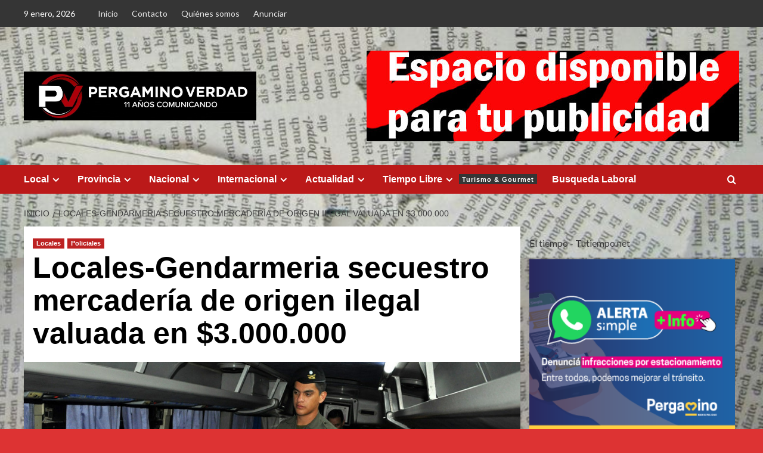

--- FILE ---
content_type: text/html; charset=UTF-8
request_url: https://www.pergaminoverdad.com.ar/archivos/14539
body_size: 20068
content:
<!doctype html>
<html lang="es">

<head>
  <meta charset="UTF-8">
  <meta name="viewport" content="width=device-width, initial-scale=1">
  <link rel="profile" href="http://gmpg.org/xfn/11">
  <title>Locales-Gendarmeria  secuestro mercadería de origen ilegal valuada en  $3.000.000</title>
<style>
#wpadminbar #wp-admin-bar-wccp_free_top_button .ab-icon:before {
	content: "\f160";
	color: #02CA02;
	top: 3px;
}
#wpadminbar #wp-admin-bar-wccp_free_top_button .ab-icon {
	transform: rotate(45deg);
}
</style>
<meta name='robots' content='max-image-preview:large' />
<link rel='preload' href='https://fonts.googleapis.com/css?family=Source%2BSans%2BPro%3A400%2C700%7CLato%3A400%2C700&#038;subset=latin&#038;display=swap' as='style' onload="this.onload=null;this.rel='stylesheet'" type='text/css' media='all' crossorigin='anonymous'>
<link rel='preconnect' href='https://fonts.googleapis.com' crossorigin='anonymous'>
<link rel='preconnect' href='https://fonts.gstatic.com' crossorigin='anonymous'>
<link rel='dns-prefetch' href='//www.googletagmanager.com' />
<link rel='dns-prefetch' href='//fonts.googleapis.com' />
<link rel='preconnect' href='https://fonts.googleapis.com' />
<link rel='preconnect' href='https://fonts.gstatic.com' />
<link rel="alternate" type="application/rss+xml" title=" &raquo; Feed" href="https://www.pergaminoverdad.com.ar/feed" />
<link rel="alternate" type="application/rss+xml" title=" &raquo; Feed de los comentarios" href="https://www.pergaminoverdad.com.ar/comments/feed" />
<link rel="alternate" type="application/rss+xml" title=" &raquo; Comentario Locales-Gendarmeria  secuestro mercadería de origen ilegal valuada en  $3.000.000 del feed" href="https://www.pergaminoverdad.com.ar/archivos/14539/feed" />
<script type="text/javascript">
/* <![CDATA[ */
window._wpemojiSettings = {"baseUrl":"https:\/\/s.w.org\/images\/core\/emoji\/14.0.0\/72x72\/","ext":".png","svgUrl":"https:\/\/s.w.org\/images\/core\/emoji\/14.0.0\/svg\/","svgExt":".svg","source":{"concatemoji":"https:\/\/www.pergaminoverdad.com.ar\/wp-includes\/js\/wp-emoji-release.min.js?ver=6.4.7"}};
/*! This file is auto-generated */
!function(i,n){var o,s,e;function c(e){try{var t={supportTests:e,timestamp:(new Date).valueOf()};sessionStorage.setItem(o,JSON.stringify(t))}catch(e){}}function p(e,t,n){e.clearRect(0,0,e.canvas.width,e.canvas.height),e.fillText(t,0,0);var t=new Uint32Array(e.getImageData(0,0,e.canvas.width,e.canvas.height).data),r=(e.clearRect(0,0,e.canvas.width,e.canvas.height),e.fillText(n,0,0),new Uint32Array(e.getImageData(0,0,e.canvas.width,e.canvas.height).data));return t.every(function(e,t){return e===r[t]})}function u(e,t,n){switch(t){case"flag":return n(e,"\ud83c\udff3\ufe0f\u200d\u26a7\ufe0f","\ud83c\udff3\ufe0f\u200b\u26a7\ufe0f")?!1:!n(e,"\ud83c\uddfa\ud83c\uddf3","\ud83c\uddfa\u200b\ud83c\uddf3")&&!n(e,"\ud83c\udff4\udb40\udc67\udb40\udc62\udb40\udc65\udb40\udc6e\udb40\udc67\udb40\udc7f","\ud83c\udff4\u200b\udb40\udc67\u200b\udb40\udc62\u200b\udb40\udc65\u200b\udb40\udc6e\u200b\udb40\udc67\u200b\udb40\udc7f");case"emoji":return!n(e,"\ud83e\udef1\ud83c\udffb\u200d\ud83e\udef2\ud83c\udfff","\ud83e\udef1\ud83c\udffb\u200b\ud83e\udef2\ud83c\udfff")}return!1}function f(e,t,n){var r="undefined"!=typeof WorkerGlobalScope&&self instanceof WorkerGlobalScope?new OffscreenCanvas(300,150):i.createElement("canvas"),a=r.getContext("2d",{willReadFrequently:!0}),o=(a.textBaseline="top",a.font="600 32px Arial",{});return e.forEach(function(e){o[e]=t(a,e,n)}),o}function t(e){var t=i.createElement("script");t.src=e,t.defer=!0,i.head.appendChild(t)}"undefined"!=typeof Promise&&(o="wpEmojiSettingsSupports",s=["flag","emoji"],n.supports={everything:!0,everythingExceptFlag:!0},e=new Promise(function(e){i.addEventListener("DOMContentLoaded",e,{once:!0})}),new Promise(function(t){var n=function(){try{var e=JSON.parse(sessionStorage.getItem(o));if("object"==typeof e&&"number"==typeof e.timestamp&&(new Date).valueOf()<e.timestamp+604800&&"object"==typeof e.supportTests)return e.supportTests}catch(e){}return null}();if(!n){if("undefined"!=typeof Worker&&"undefined"!=typeof OffscreenCanvas&&"undefined"!=typeof URL&&URL.createObjectURL&&"undefined"!=typeof Blob)try{var e="postMessage("+f.toString()+"("+[JSON.stringify(s),u.toString(),p.toString()].join(",")+"));",r=new Blob([e],{type:"text/javascript"}),a=new Worker(URL.createObjectURL(r),{name:"wpTestEmojiSupports"});return void(a.onmessage=function(e){c(n=e.data),a.terminate(),t(n)})}catch(e){}c(n=f(s,u,p))}t(n)}).then(function(e){for(var t in e)n.supports[t]=e[t],n.supports.everything=n.supports.everything&&n.supports[t],"flag"!==t&&(n.supports.everythingExceptFlag=n.supports.everythingExceptFlag&&n.supports[t]);n.supports.everythingExceptFlag=n.supports.everythingExceptFlag&&!n.supports.flag,n.DOMReady=!1,n.readyCallback=function(){n.DOMReady=!0}}).then(function(){return e}).then(function(){var e;n.supports.everything||(n.readyCallback(),(e=n.source||{}).concatemoji?t(e.concatemoji):e.wpemoji&&e.twemoji&&(t(e.twemoji),t(e.wpemoji)))}))}((window,document),window._wpemojiSettings);
/* ]]> */
</script>
<style id='wp-emoji-styles-inline-css' type='text/css'>

	img.wp-smiley, img.emoji {
		display: inline !important;
		border: none !important;
		box-shadow: none !important;
		height: 1em !important;
		width: 1em !important;
		margin: 0 0.07em !important;
		vertical-align: -0.1em !important;
		background: none !important;
		padding: 0 !important;
	}
</style>
<link rel='stylesheet' id='wp-block-library-css' href='https://www.pergaminoverdad.com.ar/wp-includes/css/dist/block-library/style.min.css?ver=6.4.7' type='text/css' media='all' />
<style id='wp-block-library-theme-inline-css' type='text/css'>
.wp-block-audio figcaption{color:#555;font-size:13px;text-align:center}.is-dark-theme .wp-block-audio figcaption{color:hsla(0,0%,100%,.65)}.wp-block-audio{margin:0 0 1em}.wp-block-code{border:1px solid #ccc;border-radius:4px;font-family:Menlo,Consolas,monaco,monospace;padding:.8em 1em}.wp-block-embed figcaption{color:#555;font-size:13px;text-align:center}.is-dark-theme .wp-block-embed figcaption{color:hsla(0,0%,100%,.65)}.wp-block-embed{margin:0 0 1em}.blocks-gallery-caption{color:#555;font-size:13px;text-align:center}.is-dark-theme .blocks-gallery-caption{color:hsla(0,0%,100%,.65)}.wp-block-image figcaption{color:#555;font-size:13px;text-align:center}.is-dark-theme .wp-block-image figcaption{color:hsla(0,0%,100%,.65)}.wp-block-image{margin:0 0 1em}.wp-block-pullquote{border-bottom:4px solid;border-top:4px solid;color:currentColor;margin-bottom:1.75em}.wp-block-pullquote cite,.wp-block-pullquote footer,.wp-block-pullquote__citation{color:currentColor;font-size:.8125em;font-style:normal;text-transform:uppercase}.wp-block-quote{border-left:.25em solid;margin:0 0 1.75em;padding-left:1em}.wp-block-quote cite,.wp-block-quote footer{color:currentColor;font-size:.8125em;font-style:normal;position:relative}.wp-block-quote.has-text-align-right{border-left:none;border-right:.25em solid;padding-left:0;padding-right:1em}.wp-block-quote.has-text-align-center{border:none;padding-left:0}.wp-block-quote.is-large,.wp-block-quote.is-style-large,.wp-block-quote.is-style-plain{border:none}.wp-block-search .wp-block-search__label{font-weight:700}.wp-block-search__button{border:1px solid #ccc;padding:.375em .625em}:where(.wp-block-group.has-background){padding:1.25em 2.375em}.wp-block-separator.has-css-opacity{opacity:.4}.wp-block-separator{border:none;border-bottom:2px solid;margin-left:auto;margin-right:auto}.wp-block-separator.has-alpha-channel-opacity{opacity:1}.wp-block-separator:not(.is-style-wide):not(.is-style-dots){width:100px}.wp-block-separator.has-background:not(.is-style-dots){border-bottom:none;height:1px}.wp-block-separator.has-background:not(.is-style-wide):not(.is-style-dots){height:2px}.wp-block-table{margin:0 0 1em}.wp-block-table td,.wp-block-table th{word-break:normal}.wp-block-table figcaption{color:#555;font-size:13px;text-align:center}.is-dark-theme .wp-block-table figcaption{color:hsla(0,0%,100%,.65)}.wp-block-video figcaption{color:#555;font-size:13px;text-align:center}.is-dark-theme .wp-block-video figcaption{color:hsla(0,0%,100%,.65)}.wp-block-video{margin:0 0 1em}.wp-block-template-part.has-background{margin-bottom:0;margin-top:0;padding:1.25em 2.375em}
</style>
<style id='global-styles-inline-css' type='text/css'>
body{--wp--preset--color--black: #000000;--wp--preset--color--cyan-bluish-gray: #abb8c3;--wp--preset--color--white: #ffffff;--wp--preset--color--pale-pink: #f78da7;--wp--preset--color--vivid-red: #cf2e2e;--wp--preset--color--luminous-vivid-orange: #ff6900;--wp--preset--color--luminous-vivid-amber: #fcb900;--wp--preset--color--light-green-cyan: #7bdcb5;--wp--preset--color--vivid-green-cyan: #00d084;--wp--preset--color--pale-cyan-blue: #8ed1fc;--wp--preset--color--vivid-cyan-blue: #0693e3;--wp--preset--color--vivid-purple: #9b51e0;--wp--preset--gradient--vivid-cyan-blue-to-vivid-purple: linear-gradient(135deg,rgba(6,147,227,1) 0%,rgb(155,81,224) 100%);--wp--preset--gradient--light-green-cyan-to-vivid-green-cyan: linear-gradient(135deg,rgb(122,220,180) 0%,rgb(0,208,130) 100%);--wp--preset--gradient--luminous-vivid-amber-to-luminous-vivid-orange: linear-gradient(135deg,rgba(252,185,0,1) 0%,rgba(255,105,0,1) 100%);--wp--preset--gradient--luminous-vivid-orange-to-vivid-red: linear-gradient(135deg,rgba(255,105,0,1) 0%,rgb(207,46,46) 100%);--wp--preset--gradient--very-light-gray-to-cyan-bluish-gray: linear-gradient(135deg,rgb(238,238,238) 0%,rgb(169,184,195) 100%);--wp--preset--gradient--cool-to-warm-spectrum: linear-gradient(135deg,rgb(74,234,220) 0%,rgb(151,120,209) 20%,rgb(207,42,186) 40%,rgb(238,44,130) 60%,rgb(251,105,98) 80%,rgb(254,248,76) 100%);--wp--preset--gradient--blush-light-purple: linear-gradient(135deg,rgb(255,206,236) 0%,rgb(152,150,240) 100%);--wp--preset--gradient--blush-bordeaux: linear-gradient(135deg,rgb(254,205,165) 0%,rgb(254,45,45) 50%,rgb(107,0,62) 100%);--wp--preset--gradient--luminous-dusk: linear-gradient(135deg,rgb(255,203,112) 0%,rgb(199,81,192) 50%,rgb(65,88,208) 100%);--wp--preset--gradient--pale-ocean: linear-gradient(135deg,rgb(255,245,203) 0%,rgb(182,227,212) 50%,rgb(51,167,181) 100%);--wp--preset--gradient--electric-grass: linear-gradient(135deg,rgb(202,248,128) 0%,rgb(113,206,126) 100%);--wp--preset--gradient--midnight: linear-gradient(135deg,rgb(2,3,129) 0%,rgb(40,116,252) 100%);--wp--preset--font-size--small: 13px;--wp--preset--font-size--medium: 20px;--wp--preset--font-size--large: 36px;--wp--preset--font-size--x-large: 42px;--wp--preset--spacing--20: 0.44rem;--wp--preset--spacing--30: 0.67rem;--wp--preset--spacing--40: 1rem;--wp--preset--spacing--50: 1.5rem;--wp--preset--spacing--60: 2.25rem;--wp--preset--spacing--70: 3.38rem;--wp--preset--spacing--80: 5.06rem;--wp--preset--shadow--natural: 6px 6px 9px rgba(0, 0, 0, 0.2);--wp--preset--shadow--deep: 12px 12px 50px rgba(0, 0, 0, 0.4);--wp--preset--shadow--sharp: 6px 6px 0px rgba(0, 0, 0, 0.2);--wp--preset--shadow--outlined: 6px 6px 0px -3px rgba(255, 255, 255, 1), 6px 6px rgba(0, 0, 0, 1);--wp--preset--shadow--crisp: 6px 6px 0px rgba(0, 0, 0, 1);}body { margin: 0;--wp--style--global--content-size: 800px;--wp--style--global--wide-size: 1200px; }.wp-site-blocks > .alignleft { float: left; margin-right: 2em; }.wp-site-blocks > .alignright { float: right; margin-left: 2em; }.wp-site-blocks > .aligncenter { justify-content: center; margin-left: auto; margin-right: auto; }:where(.wp-site-blocks) > * { margin-block-start: 24px; margin-block-end: 0; }:where(.wp-site-blocks) > :first-child:first-child { margin-block-start: 0; }:where(.wp-site-blocks) > :last-child:last-child { margin-block-end: 0; }body { --wp--style--block-gap: 24px; }:where(body .is-layout-flow)  > :first-child:first-child{margin-block-start: 0;}:where(body .is-layout-flow)  > :last-child:last-child{margin-block-end: 0;}:where(body .is-layout-flow)  > *{margin-block-start: 24px;margin-block-end: 0;}:where(body .is-layout-constrained)  > :first-child:first-child{margin-block-start: 0;}:where(body .is-layout-constrained)  > :last-child:last-child{margin-block-end: 0;}:where(body .is-layout-constrained)  > *{margin-block-start: 24px;margin-block-end: 0;}:where(body .is-layout-flex) {gap: 24px;}:where(body .is-layout-grid) {gap: 24px;}body .is-layout-flow > .alignleft{float: left;margin-inline-start: 0;margin-inline-end: 2em;}body .is-layout-flow > .alignright{float: right;margin-inline-start: 2em;margin-inline-end: 0;}body .is-layout-flow > .aligncenter{margin-left: auto !important;margin-right: auto !important;}body .is-layout-constrained > .alignleft{float: left;margin-inline-start: 0;margin-inline-end: 2em;}body .is-layout-constrained > .alignright{float: right;margin-inline-start: 2em;margin-inline-end: 0;}body .is-layout-constrained > .aligncenter{margin-left: auto !important;margin-right: auto !important;}body .is-layout-constrained > :where(:not(.alignleft):not(.alignright):not(.alignfull)){max-width: var(--wp--style--global--content-size);margin-left: auto !important;margin-right: auto !important;}body .is-layout-constrained > .alignwide{max-width: var(--wp--style--global--wide-size);}body .is-layout-flex{display: flex;}body .is-layout-flex{flex-wrap: wrap;align-items: center;}body .is-layout-flex > *{margin: 0;}body .is-layout-grid{display: grid;}body .is-layout-grid > *{margin: 0;}body{padding-top: 0px;padding-right: 0px;padding-bottom: 0px;padding-left: 0px;}a:where(:not(.wp-element-button)){text-decoration: none;}.wp-element-button, .wp-block-button__link{background-color: #32373c;border-radius: 0;border-width: 0;color: #fff;font-family: inherit;font-size: inherit;line-height: inherit;padding: calc(0.667em + 2px) calc(1.333em + 2px);text-decoration: none;}.has-black-color{color: var(--wp--preset--color--black) !important;}.has-cyan-bluish-gray-color{color: var(--wp--preset--color--cyan-bluish-gray) !important;}.has-white-color{color: var(--wp--preset--color--white) !important;}.has-pale-pink-color{color: var(--wp--preset--color--pale-pink) !important;}.has-vivid-red-color{color: var(--wp--preset--color--vivid-red) !important;}.has-luminous-vivid-orange-color{color: var(--wp--preset--color--luminous-vivid-orange) !important;}.has-luminous-vivid-amber-color{color: var(--wp--preset--color--luminous-vivid-amber) !important;}.has-light-green-cyan-color{color: var(--wp--preset--color--light-green-cyan) !important;}.has-vivid-green-cyan-color{color: var(--wp--preset--color--vivid-green-cyan) !important;}.has-pale-cyan-blue-color{color: var(--wp--preset--color--pale-cyan-blue) !important;}.has-vivid-cyan-blue-color{color: var(--wp--preset--color--vivid-cyan-blue) !important;}.has-vivid-purple-color{color: var(--wp--preset--color--vivid-purple) !important;}.has-black-background-color{background-color: var(--wp--preset--color--black) !important;}.has-cyan-bluish-gray-background-color{background-color: var(--wp--preset--color--cyan-bluish-gray) !important;}.has-white-background-color{background-color: var(--wp--preset--color--white) !important;}.has-pale-pink-background-color{background-color: var(--wp--preset--color--pale-pink) !important;}.has-vivid-red-background-color{background-color: var(--wp--preset--color--vivid-red) !important;}.has-luminous-vivid-orange-background-color{background-color: var(--wp--preset--color--luminous-vivid-orange) !important;}.has-luminous-vivid-amber-background-color{background-color: var(--wp--preset--color--luminous-vivid-amber) !important;}.has-light-green-cyan-background-color{background-color: var(--wp--preset--color--light-green-cyan) !important;}.has-vivid-green-cyan-background-color{background-color: var(--wp--preset--color--vivid-green-cyan) !important;}.has-pale-cyan-blue-background-color{background-color: var(--wp--preset--color--pale-cyan-blue) !important;}.has-vivid-cyan-blue-background-color{background-color: var(--wp--preset--color--vivid-cyan-blue) !important;}.has-vivid-purple-background-color{background-color: var(--wp--preset--color--vivid-purple) !important;}.has-black-border-color{border-color: var(--wp--preset--color--black) !important;}.has-cyan-bluish-gray-border-color{border-color: var(--wp--preset--color--cyan-bluish-gray) !important;}.has-white-border-color{border-color: var(--wp--preset--color--white) !important;}.has-pale-pink-border-color{border-color: var(--wp--preset--color--pale-pink) !important;}.has-vivid-red-border-color{border-color: var(--wp--preset--color--vivid-red) !important;}.has-luminous-vivid-orange-border-color{border-color: var(--wp--preset--color--luminous-vivid-orange) !important;}.has-luminous-vivid-amber-border-color{border-color: var(--wp--preset--color--luminous-vivid-amber) !important;}.has-light-green-cyan-border-color{border-color: var(--wp--preset--color--light-green-cyan) !important;}.has-vivid-green-cyan-border-color{border-color: var(--wp--preset--color--vivid-green-cyan) !important;}.has-pale-cyan-blue-border-color{border-color: var(--wp--preset--color--pale-cyan-blue) !important;}.has-vivid-cyan-blue-border-color{border-color: var(--wp--preset--color--vivid-cyan-blue) !important;}.has-vivid-purple-border-color{border-color: var(--wp--preset--color--vivid-purple) !important;}.has-vivid-cyan-blue-to-vivid-purple-gradient-background{background: var(--wp--preset--gradient--vivid-cyan-blue-to-vivid-purple) !important;}.has-light-green-cyan-to-vivid-green-cyan-gradient-background{background: var(--wp--preset--gradient--light-green-cyan-to-vivid-green-cyan) !important;}.has-luminous-vivid-amber-to-luminous-vivid-orange-gradient-background{background: var(--wp--preset--gradient--luminous-vivid-amber-to-luminous-vivid-orange) !important;}.has-luminous-vivid-orange-to-vivid-red-gradient-background{background: var(--wp--preset--gradient--luminous-vivid-orange-to-vivid-red) !important;}.has-very-light-gray-to-cyan-bluish-gray-gradient-background{background: var(--wp--preset--gradient--very-light-gray-to-cyan-bluish-gray) !important;}.has-cool-to-warm-spectrum-gradient-background{background: var(--wp--preset--gradient--cool-to-warm-spectrum) !important;}.has-blush-light-purple-gradient-background{background: var(--wp--preset--gradient--blush-light-purple) !important;}.has-blush-bordeaux-gradient-background{background: var(--wp--preset--gradient--blush-bordeaux) !important;}.has-luminous-dusk-gradient-background{background: var(--wp--preset--gradient--luminous-dusk) !important;}.has-pale-ocean-gradient-background{background: var(--wp--preset--gradient--pale-ocean) !important;}.has-electric-grass-gradient-background{background: var(--wp--preset--gradient--electric-grass) !important;}.has-midnight-gradient-background{background: var(--wp--preset--gradient--midnight) !important;}.has-small-font-size{font-size: var(--wp--preset--font-size--small) !important;}.has-medium-font-size{font-size: var(--wp--preset--font-size--medium) !important;}.has-large-font-size{font-size: var(--wp--preset--font-size--large) !important;}.has-x-large-font-size{font-size: var(--wp--preset--font-size--x-large) !important;}
.wp-block-navigation a:where(:not(.wp-element-button)){color: inherit;}
.wp-block-pullquote{font-size: 1.5em;line-height: 1.6;}
.wp-block-button .wp-block-button__link{border-radius: 0;}
</style>
<link rel='stylesheet' id='ssb-share-style-css' href='https://www.pergaminoverdad.com.ar/wp-content/plugins/jogar-mais-social-share-buttons/assets/stylesheets/style.css?ver=2.3.1' type='text/css' media='all' />
<link crossorigin="anonymous" rel='stylesheet' id='covernews-google-fonts-css' href='https://fonts.googleapis.com/css?family=Source%2BSans%2BPro%3A400%2C700%7CLato%3A400%2C700&#038;subset=latin&#038;display=swap' type='text/css' media='all' />
<link rel='stylesheet' id='covernews-icons-css' href='https://www.pergaminoverdad.com.ar/wp-content/themes/covernews/assets/icons/style.css?ver=6.4.7' type='text/css' media='all' />
<link rel='stylesheet' id='bootstrap-css' href='https://www.pergaminoverdad.com.ar/wp-content/themes/covernews/assets/bootstrap/css/bootstrap.min.css?ver=6.4.7' type='text/css' media='all' />
<link rel='stylesheet' id='covernews-style-css' href='https://www.pergaminoverdad.com.ar/wp-content/themes/covernews/style.min.css?ver=6.0.3' type='text/css' media='all' />
<script type="text/javascript" src="https://www.pergaminoverdad.com.ar/wp-includes/js/jquery/jquery.min.js?ver=3.7.1" id="jquery-core-js"></script>
<script type="text/javascript" src="https://www.pergaminoverdad.com.ar/wp-includes/js/jquery/jquery-migrate.min.js?ver=3.4.1" id="jquery-migrate-js"></script>

<!-- Fragmento de código de la etiqueta de Google (gtag.js) añadida por Site Kit -->
<!-- Fragmento de código de Google Analytics añadido por Site Kit -->
<script type="text/javascript" src="https://www.googletagmanager.com/gtag/js?id=G-SDLQEMSBYK" id="google_gtagjs-js" async></script>
<script type="text/javascript" id="google_gtagjs-js-after">
/* <![CDATA[ */
window.dataLayer = window.dataLayer || [];function gtag(){dataLayer.push(arguments);}
gtag("set","linker",{"domains":["www.pergaminoverdad.com.ar"]});
gtag("js", new Date());
gtag("set", "developer_id.dZTNiMT", true);
gtag("config", "G-SDLQEMSBYK");
/* ]]> */
</script>
<link rel="https://api.w.org/" href="https://www.pergaminoverdad.com.ar/wp-json/" /><link rel="alternate" type="application/json" href="https://www.pergaminoverdad.com.ar/wp-json/wp/v2/posts/14539" /><link rel="EditURI" type="application/rsd+xml" title="RSD" href="https://www.pergaminoverdad.com.ar/xmlrpc.php?rsd" />
<meta name="generator" content="WordPress 6.4.7" />
<link rel="canonical" href="https://www.pergaminoverdad.com.ar/archivos/14539" />
<link rel='shortlink' href='https://www.pergaminoverdad.com.ar/?p=14539' />
<link rel="alternate" type="application/json+oembed" href="https://www.pergaminoverdad.com.ar/wp-json/oembed/1.0/embed?url=https%3A%2F%2Fwww.pergaminoverdad.com.ar%2Farchivos%2F14539" />
<link rel="alternate" type="text/xml+oembed" href="https://www.pergaminoverdad.com.ar/wp-json/oembed/1.0/embed?url=https%3A%2F%2Fwww.pergaminoverdad.com.ar%2Farchivos%2F14539&#038;format=xml" />
<meta property="fb:app_id" content=""/><meta name="generator" content="Site Kit by Google 1.168.0" /><script id="wpcp_disable_selection" type="text/javascript">
var image_save_msg='You are not allowed to save images!';
	var no_menu_msg='Context Menu disabled!';
	var smessage = "Por favor no copie el contenido, compártalo desde su link, gracias !!";

function disableEnterKey(e)
{
	var elemtype = e.target.tagName;
	
	elemtype = elemtype.toUpperCase();
	
	if (elemtype == "TEXT" || elemtype == "TEXTAREA" || elemtype == "INPUT" || elemtype == "PASSWORD" || elemtype == "SELECT" || elemtype == "OPTION" || elemtype == "EMBED")
	{
		elemtype = 'TEXT';
	}
	
	if (e.ctrlKey){
     var key;
     if(window.event)
          key = window.event.keyCode;     //IE
     else
          key = e.which;     //firefox (97)
    //if (key != 17) alert(key);
     if (elemtype!= 'TEXT' && (key == 97 || key == 65 || key == 67 || key == 99 || key == 88 || key == 120 || key == 26 || key == 85  || key == 86 || key == 83 || key == 43 || key == 73))
     {
		if(wccp_free_iscontenteditable(e)) return true;
		show_wpcp_message('You are not allowed to copy content or view source');
		return false;
     }else
     	return true;
     }
}


/*For contenteditable tags*/
function wccp_free_iscontenteditable(e)
{
	var e = e || window.event; // also there is no e.target property in IE. instead IE uses window.event.srcElement
  	
	var target = e.target || e.srcElement;

	var elemtype = e.target.nodeName;
	
	elemtype = elemtype.toUpperCase();
	
	var iscontenteditable = "false";
		
	if(typeof target.getAttribute!="undefined" ) iscontenteditable = target.getAttribute("contenteditable"); // Return true or false as string
	
	var iscontenteditable2 = false;
	
	if(typeof target.isContentEditable!="undefined" ) iscontenteditable2 = target.isContentEditable; // Return true or false as boolean

	if(target.parentElement.isContentEditable) iscontenteditable2 = true;
	
	if (iscontenteditable == "true" || iscontenteditable2 == true)
	{
		if(typeof target.style!="undefined" ) target.style.cursor = "text";
		
		return true;
	}
}

////////////////////////////////////
function disable_copy(e)
{	
	var e = e || window.event; // also there is no e.target property in IE. instead IE uses window.event.srcElement
	
	var elemtype = e.target.tagName;
	
	elemtype = elemtype.toUpperCase();
	
	if (elemtype == "TEXT" || elemtype == "TEXTAREA" || elemtype == "INPUT" || elemtype == "PASSWORD" || elemtype == "SELECT" || elemtype == "OPTION" || elemtype == "EMBED")
	{
		elemtype = 'TEXT';
	}
	
	if(wccp_free_iscontenteditable(e)) return true;
	
	var isSafari = /Safari/.test(navigator.userAgent) && /Apple Computer/.test(navigator.vendor);
	
	var checker_IMG = '';
	if (elemtype == "IMG" && checker_IMG == 'checked' && e.detail >= 2) {show_wpcp_message(alertMsg_IMG);return false;}
	if (elemtype != "TEXT")
	{
		if (smessage !== "" && e.detail == 2)
			show_wpcp_message(smessage);
		
		if (isSafari)
			return true;
		else
			return false;
	}	
}

//////////////////////////////////////////
function disable_copy_ie()
{
	var e = e || window.event;
	var elemtype = window.event.srcElement.nodeName;
	elemtype = elemtype.toUpperCase();
	if(wccp_free_iscontenteditable(e)) return true;
	if (elemtype == "IMG") {show_wpcp_message(alertMsg_IMG);return false;}
	if (elemtype != "TEXT" && elemtype != "TEXTAREA" && elemtype != "INPUT" && elemtype != "PASSWORD" && elemtype != "SELECT" && elemtype != "OPTION" && elemtype != "EMBED")
	{
		return false;
	}
}	
function reEnable()
{
	return true;
}
document.onkeydown = disableEnterKey;
document.onselectstart = disable_copy_ie;
if(navigator.userAgent.indexOf('MSIE')==-1)
{
	document.onmousedown = disable_copy;
	document.onclick = reEnable;
}
function disableSelection(target)
{
    //For IE This code will work
    if (typeof target.onselectstart!="undefined")
    target.onselectstart = disable_copy_ie;
    
    //For Firefox This code will work
    else if (typeof target.style.MozUserSelect!="undefined")
    {target.style.MozUserSelect="none";}
    
    //All other  (ie: Opera) This code will work
    else
    target.onmousedown=function(){return false}
    target.style.cursor = "default";
}
//Calling the JS function directly just after body load
window.onload = function(){disableSelection(document.body);};

//////////////////special for safari Start////////////////
var onlongtouch;
var timer;
var touchduration = 1000; //length of time we want the user to touch before we do something

var elemtype = "";
function touchstart(e) {
	var e = e || window.event;
  // also there is no e.target property in IE.
  // instead IE uses window.event.srcElement
  	var target = e.target || e.srcElement;
	
	elemtype = window.event.srcElement.nodeName;
	
	elemtype = elemtype.toUpperCase();
	
	if(!wccp_pro_is_passive()) e.preventDefault();
	if (!timer) {
		timer = setTimeout(onlongtouch, touchduration);
	}
}

function touchend() {
    //stops short touches from firing the event
    if (timer) {
        clearTimeout(timer);
        timer = null;
    }
	onlongtouch();
}

onlongtouch = function(e) { //this will clear the current selection if anything selected
	
	if (elemtype != "TEXT" && elemtype != "TEXTAREA" && elemtype != "INPUT" && elemtype != "PASSWORD" && elemtype != "SELECT" && elemtype != "EMBED" && elemtype != "OPTION")	
	{
		if (window.getSelection) {
			if (window.getSelection().empty) {  // Chrome
			window.getSelection().empty();
			} else if (window.getSelection().removeAllRanges) {  // Firefox
			window.getSelection().removeAllRanges();
			}
		} else if (document.selection) {  // IE?
			document.selection.empty();
		}
		return false;
	}
};

document.addEventListener("DOMContentLoaded", function(event) { 
    window.addEventListener("touchstart", touchstart, false);
    window.addEventListener("touchend", touchend, false);
});

function wccp_pro_is_passive() {

  var cold = false,
  hike = function() {};

  try {
	  const object1 = {};
  var aid = Object.defineProperty(object1, 'passive', {
  get() {cold = true}
  });
  window.addEventListener('test', hike, aid);
  window.removeEventListener('test', hike, aid);
  } catch (e) {}

  return cold;
}
/*special for safari End*/
</script>
<script id="wpcp_disable_Right_Click" type="text/javascript">
document.ondragstart = function() { return false;}
	function nocontext(e) {
	   return false;
	}
	document.oncontextmenu = nocontext;
</script>
<style>
.unselectable
{
-moz-user-select:none;
-webkit-user-select:none;
cursor: default;
}
html
{
-webkit-touch-callout: none;
-webkit-user-select: none;
-khtml-user-select: none;
-moz-user-select: none;
-ms-user-select: none;
user-select: none;
-webkit-tap-highlight-color: rgba(0,0,0,0);
}
</style>
<script id="wpcp_css_disable_selection" type="text/javascript">
var e = document.getElementsByTagName('body')[0];
if(e)
{
	e.setAttribute('unselectable',"on");
}
</script>
<meta name="facebook-domain-verification" content="6f0md46q3j6aiuno9pt4n0q1rtgvms" />
<style type="text/css">.recentcomments a{display:inline !important;padding:0 !important;margin:0 !important;}</style>        <style type="text/css">
                        .site-title,
            .site-description {
                position: absolute;
                clip: rect(1px, 1px, 1px, 1px);
                display: none;
            }

                    .elementor-template-full-width .elementor-section.elementor-section-full_width > .elementor-container,
        .elementor-template-full-width .elementor-section.elementor-section-boxed > .elementor-container{
            max-width: 1200px;
        }
        @media (min-width: 1600px){
            .elementor-template-full-width .elementor-section.elementor-section-full_width > .elementor-container,
            .elementor-template-full-width .elementor-section.elementor-section-boxed > .elementor-container{
                max-width: 1600px;
            }
        }
        
        .align-content-left .elementor-section-stretched,
        .align-content-right .elementor-section-stretched {
            max-width: 100%;
            left: 0 !important;
        }


        </style>
        <style type="text/css" id="custom-background-css">
body.custom-background { background-color: #dd3333; background-image: url("https://www.pergaminoverdad.com.ar/wp-content/uploads/2025/06/10d9cd5afa70ec197adb085e1a3ce728.jpg"); background-position: center center; background-size: contain; background-repeat: repeat; background-attachment: scroll; }
</style>
	<link rel="amphtml" href="https://www.pergaminoverdad.com.ar/archivos/14539/amp"><link rel="icon" href="https://www.pergaminoverdad.com.ar/wp-content/uploads/2025/06/cropped-IMG_20250625_210426_445-32x32.webp" sizes="32x32" />
<link rel="icon" href="https://www.pergaminoverdad.com.ar/wp-content/uploads/2025/06/cropped-IMG_20250625_210426_445-192x192.webp" sizes="192x192" />
<link rel="apple-touch-icon" href="https://www.pergaminoverdad.com.ar/wp-content/uploads/2025/06/cropped-IMG_20250625_210426_445-180x180.webp" />
<meta name="msapplication-TileImage" content="https://www.pergaminoverdad.com.ar/wp-content/uploads/2025/06/cropped-IMG_20250625_210426_445-270x270.webp" />
</head>

<body class="post-template-default single single-post postid-14539 single-format-standard custom-background wp-custom-logo wp-embed-responsive unselectable default-content-layout archive-layout-grid scrollup-sticky-header aft-sticky-header aft-sticky-sidebar default aft-container-default aft-main-banner-slider-editors-picks-trending single-content-mode-default header-image-default align-content-left aft-and">
  
      <div id="af-preloader">
      <div id="loader-wrapper">
        <div id="loader"></div>
      </div>
    </div>
  
  <div id="page" class="site">
    <a class="skip-link screen-reader-text" href="#content">Saltar al contenido</a>

    <div class="header-layout-1">
      <div class="top-masthead">

      <div class="container">
        <div class="row">
                      <div class="col-xs-12 col-sm-12 col-md-8 device-center">
                              <span class="topbar-date">
                  9 enero, 2026                </span>

              
              <div class="top-navigation"><ul id="top-menu" class="menu"><li id="menu-item-78" class="menu-item menu-item-type-custom menu-item-object-custom menu-item-home menu-item-78"><a href="http://www.pergaminoverdad.com.ar/">Inicio</a></li>
<li id="menu-item-52" class="menu-item menu-item-type-post_type menu-item-object-page menu-item-52"><a href="https://www.pergaminoverdad.com.ar/pagina-ejemplo">Contacto</a></li>
<li id="menu-item-1556" class="menu-item menu-item-type-post_type menu-item-object-page menu-item-1556"><a href="https://www.pergaminoverdad.com.ar/quienes-somos">Quiénes somos</a></li>
<li id="menu-item-1567" class="menu-item menu-item-type-post_type menu-item-object-page menu-item-1567"><a href="https://www.pergaminoverdad.com.ar/anunciantes">Anunciar</a></li>
</ul></div>            </div>
                            </div>
      </div>
    </div> <!--    Topbar Ends-->
    <header id="masthead" class="site-header">
        <div class="masthead-banner " >
      <div class="container">
        <div class="row">
          <div class="col-md-4">
            <div class="site-branding">
              <a href="https://www.pergaminoverdad.com.ar/" class="custom-logo-link" rel="home"><img width="1372" height="290" src="https://www.pergaminoverdad.com.ar/wp-content/uploads/2025/06/cropped-IMG_20250625_231457.jpg" class="custom-logo" alt="cropped-IMG_20250625_231457.jpg" decoding="async" fetchpriority="high" srcset="https://www.pergaminoverdad.com.ar/wp-content/uploads/2025/06/cropped-IMG_20250625_231457.jpg 1372w, https://www.pergaminoverdad.com.ar/wp-content/uploads/2025/06/cropped-IMG_20250625_231457-300x63.jpg 300w, https://www.pergaminoverdad.com.ar/wp-content/uploads/2025/06/cropped-IMG_20250625_231457-500x106.jpg 500w, https://www.pergaminoverdad.com.ar/wp-content/uploads/2025/06/cropped-IMG_20250625_231457-768x162.jpg 768w, https://www.pergaminoverdad.com.ar/wp-content/uploads/2025/06/cropped-IMG_20250625_231457-1024x216.jpg 1024w" sizes="(max-width: 1372px) 100vw, 1372px" loading="lazy" /></a>                <p class="site-title font-family-1">
                  <a href="https://www.pergaminoverdad.com.ar/" rel="home"></a>
                </p>
              
                          </div>
          </div>
          <div class="col-md-8">
                        <div class="banner-promotions-wrapper">
                                    <div class="promotion-section">
                        <a href="" target="_blank">
                            <img width="625" height="152" src="https://www.pergaminoverdad.com.ar/wp-content/uploads/2026/01/cropped-publi8.jpg" class="attachment-full size-full" alt="cropped-publi8.jpg" decoding="async" srcset="https://www.pergaminoverdad.com.ar/wp-content/uploads/2026/01/cropped-publi8.jpg 625w, https://www.pergaminoverdad.com.ar/wp-content/uploads/2026/01/cropped-publi8-300x73.jpg 300w, https://www.pergaminoverdad.com.ar/wp-content/uploads/2026/01/cropped-publi8-500x122.jpg 500w" sizes="(max-width: 625px) 100vw, 625px" loading="lazy" />                        </a>
                    </div>
                                
            </div>
            <!-- Trending line END -->
                      </div>
        </div>
      </div>
    </div>
    <nav id="site-navigation" class="main-navigation">
      <div class="container">
        <div class="row">
          <div class="kol-12">
            <div class="navigation-container">

              <div class="main-navigation-container-items-wrapper">

                <span class="toggle-menu">
                  <a
                    href="#"
                    class="aft-void-menu"
                    role="button"
                    aria-label="Alternar menú principal"
                    aria-controls="primary-menu" aria-expanded="false">
                    <span class="screen-reader-text">Menú primario</span>
                    <i class="ham"></i>
                  </a>
                </span>
                <span class="af-mobile-site-title-wrap">
                  <a href="https://www.pergaminoverdad.com.ar/" class="custom-logo-link" rel="home"><img width="1372" height="290" src="https://www.pergaminoverdad.com.ar/wp-content/uploads/2025/06/cropped-IMG_20250625_231457.jpg" class="custom-logo" alt="cropped-IMG_20250625_231457.jpg" decoding="async" srcset="https://www.pergaminoverdad.com.ar/wp-content/uploads/2025/06/cropped-IMG_20250625_231457.jpg 1372w, https://www.pergaminoverdad.com.ar/wp-content/uploads/2025/06/cropped-IMG_20250625_231457-300x63.jpg 300w, https://www.pergaminoverdad.com.ar/wp-content/uploads/2025/06/cropped-IMG_20250625_231457-500x106.jpg 500w, https://www.pergaminoverdad.com.ar/wp-content/uploads/2025/06/cropped-IMG_20250625_231457-768x162.jpg 768w, https://www.pergaminoverdad.com.ar/wp-content/uploads/2025/06/cropped-IMG_20250625_231457-1024x216.jpg 1024w" sizes="(max-width: 1372px) 100vw, 1372px" loading="lazy" /></a>                  <p class="site-title font-family-1">
                    <a href="https://www.pergaminoverdad.com.ar/" rel="home"></a>
                  </p>
                </span>
                <div class="menu main-menu"><ul id="primary-menu" class="menu"><li id="menu-item-329" class="menu-item menu-item-type-taxonomy menu-item-object-category current-post-ancestor current-menu-parent current-post-parent menu-item-has-children menu-item-329"><a href="https://www.pergaminoverdad.com.ar/archivos/category/locales">Local</a>
<ul class="sub-menu">
	<li id="menu-item-11628" class="menu-item menu-item-type-taxonomy menu-item-object-category menu-item-11628"><a href="https://www.pergaminoverdad.com.ar/archivos/category/sociales">Sociales</a></li>
	<li id="menu-item-11599" class="menu-item menu-item-type-taxonomy menu-item-object-category current-post-ancestor current-menu-parent current-post-parent menu-item-11599"><a href="https://www.pergaminoverdad.com.ar/archivos/category/policiales">Policiales</a></li>
	<li id="menu-item-11632" class="menu-item menu-item-type-taxonomy menu-item-object-category menu-item-11632"><a href="https://www.pergaminoverdad.com.ar/archivos/category/politica">Politica</a></li>
</ul>
</li>
<li id="menu-item-34693" class="menu-item menu-item-type-taxonomy menu-item-object-category menu-item-has-children menu-item-34693"><a href="https://www.pergaminoverdad.com.ar/archivos/category/provincia">Provincia</a>
<ul class="sub-menu">
	<li id="menu-item-34694" class="menu-item menu-item-type-taxonomy menu-item-object-category menu-item-34694"><a href="https://www.pergaminoverdad.com.ar/archivos/category/zonales">Zonales</a></li>
</ul>
</li>
<li id="menu-item-281" class="menu-item menu-item-type-taxonomy menu-item-object-category menu-item-has-children menu-item-281"><a href="https://www.pergaminoverdad.com.ar/archivos/category/nacionales">Nacional</a>
<ul class="sub-menu">
	<li id="menu-item-11629" class="menu-item menu-item-type-taxonomy menu-item-object-category menu-item-11629"><a href="https://www.pergaminoverdad.com.ar/archivos/category/sociales">Sociales</a></li>
	<li id="menu-item-11627" class="menu-item menu-item-type-taxonomy menu-item-object-category current-post-ancestor current-menu-parent current-post-parent menu-item-11627"><a href="https://www.pergaminoverdad.com.ar/archivos/category/policiales">Policiales</a></li>
	<li id="menu-item-11633" class="menu-item menu-item-type-taxonomy menu-item-object-category menu-item-11633"><a href="https://www.pergaminoverdad.com.ar/archivos/category/politica">Politica</a></li>
</ul>
</li>
<li id="menu-item-280" class="menu-item menu-item-type-taxonomy menu-item-object-category menu-item-has-children menu-item-280"><a href="https://www.pergaminoverdad.com.ar/archivos/category/internacionales">Internacional</a>
<ul class="sub-menu">
	<li id="menu-item-11631" class="menu-item menu-item-type-taxonomy menu-item-object-category menu-item-11631"><a href="https://www.pergaminoverdad.com.ar/archivos/category/sociales">Sociales</a></li>
	<li id="menu-item-11630" class="menu-item menu-item-type-taxonomy menu-item-object-category current-post-ancestor current-menu-parent current-post-parent menu-item-11630"><a href="https://www.pergaminoverdad.com.ar/archivos/category/policiales">Policiales</a></li>
	<li id="menu-item-11634" class="menu-item menu-item-type-taxonomy menu-item-object-category menu-item-11634"><a href="https://www.pergaminoverdad.com.ar/archivos/category/politica">Politica</a></li>
</ul>
</li>
<li id="menu-item-34695" class="menu-item menu-item-type-taxonomy menu-item-object-category menu-item-has-children menu-item-34695"><a href="https://www.pergaminoverdad.com.ar/archivos/category/actualidad">Actualidad</a>
<ul class="sub-menu">
	<li id="menu-item-34696" class="menu-item menu-item-type-taxonomy menu-item-object-category menu-item-34696"><a href="https://www.pergaminoverdad.com.ar/archivos/category/deporte">Deporte</a></li>
	<li id="menu-item-51122" class="menu-item menu-item-type-taxonomy menu-item-object-category menu-item-51122"><a href="https://www.pergaminoverdad.com.ar/archivos/category/salud">Salud</a></li>
	<li id="menu-item-51126" class="menu-item menu-item-type-taxonomy menu-item-object-category menu-item-51126"><a href="https://www.pergaminoverdad.com.ar/archivos/category/estetica">Estetica</a></li>
	<li id="menu-item-15729" class="menu-item menu-item-type-taxonomy menu-item-object-category menu-item-15729"><a href="https://www.pergaminoverdad.com.ar/archivos/category/notas-radio">Notas</a></li>
	<li id="menu-item-57" class="menu-item menu-item-type-taxonomy menu-item-object-category menu-item-57"><a href="https://www.pergaminoverdad.com.ar/archivos/category/editorial">Editorial</a></li>
</ul>
</li>
<li id="menu-item-50956" class="menu-item menu-item-type-taxonomy menu-item-object-category menu-item-has-children menu-item-50956"><a href="https://www.pergaminoverdad.com.ar/archivos/category/ocio">Tiempo Libre<span class="menu-description">Turismo &#038; Gourmet</span></a>
<ul class="sub-menu">
	<li id="menu-item-50955" class="menu-item menu-item-type-taxonomy menu-item-object-category menu-item-50955"><a href="https://www.pergaminoverdad.com.ar/archivos/category/gourmet">Gourmet</a></li>
	<li id="menu-item-50957" class="menu-item menu-item-type-taxonomy menu-item-object-category menu-item-50957"><a href="https://www.pergaminoverdad.com.ar/archivos/category/turismo">Turismo</a></li>
</ul>
</li>
<li id="menu-item-118085" class="menu-item menu-item-type-post_type menu-item-object-page menu-item-118085"><a href="https://www.pergaminoverdad.com.ar/busqueda-laboral">Busqueda Laboral</a></li>
</ul></div>              </div>
              <div class="cart-search">

                <div class="af-search-wrap">
                  <div class="search-overlay">
                    <a href="#" title="Search" class="search-icon">
                      <i class="fa fa-search"></i>
                    </a>
                    <div class="af-search-form">
                      <form role="search" method="get" class="search-form" action="https://www.pergaminoverdad.com.ar/">
				<label>
					<span class="screen-reader-text">Buscar:</span>
					<input type="search" class="search-field" placeholder="Buscar &hellip;" value="" name="s" />
				</label>
				<input type="submit" class="search-submit" value="Buscar" />
			</form>                    </div>
                  </div>
                </div>
              </div>


            </div>
          </div>
        </div>
      </div>
    </nav>
  </header>
</div>

    
    <div id="content" class="container">
                <div class="em-breadcrumbs font-family-1 covernews-breadcrumbs">
      <div class="row">
        <div role="navigation" aria-label="Migas de pan" class="breadcrumb-trail breadcrumbs" itemprop="breadcrumb"><ul class="trail-items" itemscope itemtype="http://schema.org/BreadcrumbList"><meta name="numberOfItems" content="2" /><meta name="itemListOrder" content="Ascending" /><li itemprop="itemListElement" itemscope itemtype="http://schema.org/ListItem" class="trail-item trail-begin"><a href="https://www.pergaminoverdad.com.ar" rel="home" itemprop="item"><span itemprop="name">Inicio</span></a><meta itemprop="position" content="1" /></li><li itemprop="itemListElement" itemscope itemtype="http://schema.org/ListItem" class="trail-item trail-end"><a href="https://www.pergaminoverdad.com.ar/archivos/14539" itemprop="item"><span itemprop="name">Locales-Gendarmeria  secuestro mercadería de origen ilegal valuada en  $3.000.000</span></a><meta itemprop="position" content="2" /></li></ul></div>      </div>
    </div>
        <div class="section-block-upper row">
                <div id="primary" class="content-area">
                    <main id="main" class="site-main">

                                                    <article id="post-14539" class="af-single-article post-14539 post type-post status-publish format-standard has-post-thumbnail hentry category-locales category-policiales">
                                <div class="entry-content-wrap">
                                    <header class="entry-header">

    <div class="header-details-wrapper">
        <div class="entry-header-details">
                            <div class="figure-categories figure-categories-bg">
                                        <ul class="cat-links"><li class="meta-category">
                             <a class="covernews-categories category-color-1"
                            href="https://www.pergaminoverdad.com.ar/archivos/category/locales" 
                            aria-label="Ver todas las publicaciones en Locales"> 
                                 Locales
                             </a>
                        </li><li class="meta-category">
                             <a class="covernews-categories category-color-1"
                            href="https://www.pergaminoverdad.com.ar/archivos/category/policiales" 
                            aria-label="Ver todas las publicaciones en Policiales"> 
                                 Policiales
                             </a>
                        </li></ul>                </div>
                        <h1 class="entry-title">Locales-Gendarmeria  secuestro mercadería de origen ilegal valuada en  $3.000.000</h1>
            
                
    <span class="author-links">

                      </span>
                

                    </div>
    </div>

        <div class="aft-post-thumbnail-wrapper">    
                    <div class="post-thumbnail full-width-image">
                    <img width="1024" height="490" src="https://www.pergaminoverdad.com.ar/wp-content/uploads/2015/05/42gendarmeria-com-076.jpg" class="attachment-covernews-featured size-covernews-featured wp-post-image" alt="42gendarmeria-com-076" decoding="async" srcset="https://www.pergaminoverdad.com.ar/wp-content/uploads/2015/05/42gendarmeria-com-076.jpg 1200w, https://www.pergaminoverdad.com.ar/wp-content/uploads/2015/05/42gendarmeria-com-076-300x143.jpg 300w, https://www.pergaminoverdad.com.ar/wp-content/uploads/2015/05/42gendarmeria-com-076-1024x489.jpg 1024w" sizes="(max-width: 1024px) 100vw, 1024px" loading="lazy" />                </div>
            
                </div>
    </header><!-- .entry-header -->                                    

    <div class="entry-content">
        <div data-element-url="https://www.pergaminoverdad.com.ar/archivos/14539" data-tracking="" data-attr-reference="14539" data-component="counter-social-share" data-token="" class="ssb-share ssb-share-rounded   " data-attr-nonce="68a39f6160">
<div class="ssb-share-item ssb-share-facebook   "><a href="https://www.facebook.com/sharer/sharer.php?u=https%3A%2F%2Fwww.pergaminoverdad.com.ar%2Farchivos%2F14539" target="_blank" data-action="open-popup" class="ssb-share-button " title="Compartir en Facebook" rel="nofollow"><i class="ssb-share-icon-facebook-rounded "></i><span data-title="Compartir"></span></a></div><div class="ssb-share-item ssb-share-twitter   "><a href="https://twitter.com/share?url=https%3A%2F%2Fwww.pergaminoverdad.com.ar%2Farchivos%2F14539&text=Acabo de ver%20%22Locales-Gendarmeria%20%20secuestro%20mercader%C3%ADa%20de%20origen%20ilegal%20valuada%20en%20%20%243.000.000%20%22%20-%20Haga clic ver también%20%E2%98%9B%20&via=verdadpergamino" target="_blank" data-action="open-popup" class="ssb-share-button " title="Tweet" rel="nofollow"><i class="ssb-share-icon-twitter-rounded "></i><span data-title="Tweet"></span></a></div><div class="ssb-share-item ssb-share-whatsapp   "><a href="whatsapp://send?text=%22Locales-Gendarmeria%20%20secuestro%20mercader%C3%ADa%20de%20origen%20ilegal%20valuada%20en%20%20%243.000.000%20%22%20%E2%98%9B%20https%3A%2F%2Fwww.pergaminoverdad.com.ar%2Farchivos%2F14539" target="_blank" data-action="open-popup" class="ssb-share-button " title="Compartir en WhatsApp" rel="nofollow"><i class="ssb-share-icon-whatsapp-rounded "></i><span data-title="Compartir"></span></a></div><div class="ssb-share-item ssb-share-printer   "><a href="http://www.printfriendly.com/print?url=https%3A%2F%2Fwww.pergaminoverdad.com.ar%2Farchivos%2F14539&partner=whatsapp" target="_blank" data-action="open-popup" class="ssb-share-button " title="imprimir por PrintFriendly" rel="nofollow"><i class="ssb-share-icon-printer-rounded "></i><span data-title="Impresión"></span></a></div></div><p>En un mega operativo personal de Gendarmeria Nacional de nuestra ciudad, logro el secuestro de mas de $ 3.000.000 en prenda de vestir de origen extranjero que habría ingresado de forma ilegal a nuestro país.</p>
<p>Según información recabada por un medio de nuestra  ciudad en dialogo con el Comandante a cargo de la delegación en nuestra ciudad, el operativo se realizo en horas de la noche de este miércoles, cuando personal de dicho elemento logro interceptar un micro que circulaba por la Ruta Nacional numero 8 con destino a la salada, al ser detenido se logro divisar que el micro de pasajeros llevaba una importante carga, al solicitar la documentación y el pase de aduana para la circulación de las prendas se tomo conocimiento que la mercadería habría ingresado a nuestro país de forma ilegal, en tal sentido personal de Gendarmeria procede al secuestro de la carga que transportaba el micro,la cual en primera instancia estaría evaluada en mas de $ 3.000.000</p>
<p>Vale destacar que la carga llevaba como destino LA SALADA la feria mas importante de de Sud América que funciona en nuestro país,</p>
<p>Por otra parte es dable destacar que el micro quedo en calidad de secuestro por no cumplimentar los requisitos de la RNT  y utilizar un  transporte de pasajeros para carga, también se demoro a 23 personas de origen Boliviano que abordaban el micro y que serian quienes administraban la carga.</p>
<p>Fuente:CP</p>
<div id="wpdevar_comment_1" style="width:100%;text-align:left;">
		<span style="padding: 10px;font-size:22px;font-family:Arial,Helvetica Neue,Helvetica,sans-serif;color:#000000;">Comentarios en Facebook</span>
		<div class="fb-comments" data-href="https://www.pergaminoverdad.com.ar/archivos/14539" data-order-by="social" data-numposts="5" data-width="100%" style="display:block;"></div></div><style>#wpdevar_comment_1 span,#wpdevar_comment_1 iframe{width:100% !important;} #wpdevar_comment_1 iframe{max-height: 100% !important;}</style><div data-element-url="https://www.pergaminoverdad.com.ar/archivos/14539" data-tracking="" data-attr-reference="14539" data-component="counter-social-share" data-token="" class="ssb-share ssb-share-rounded   " data-attr-nonce="68a39f6160">
<div class="ssb-share-item ssb-share-facebook   "><a href="https://www.facebook.com/sharer/sharer.php?u=https%3A%2F%2Fwww.pergaminoverdad.com.ar%2Farchivos%2F14539" target="_blank" data-action="open-popup" class="ssb-share-button " title="Compartir en Facebook" rel="nofollow"><i class="ssb-share-icon-facebook-rounded "></i><span data-title="Compartir"></span></a></div><div class="ssb-share-item ssb-share-twitter   "><a href="https://twitter.com/share?url=https%3A%2F%2Fwww.pergaminoverdad.com.ar%2Farchivos%2F14539&text=Acabo de ver%20%22Locales-Gendarmeria%20%20secuestro%20mercader%C3%ADa%20de%20origen%20ilegal%20valuada%20en%20%20%243.000.000%20%22%20-%20Haga clic ver también%20%E2%98%9B%20&via=verdadpergamino" target="_blank" data-action="open-popup" class="ssb-share-button " title="Tweet" rel="nofollow"><i class="ssb-share-icon-twitter-rounded "></i><span data-title="Tweet"></span></a></div><div class="ssb-share-item ssb-share-whatsapp   "><a href="whatsapp://send?text=%22Locales-Gendarmeria%20%20secuestro%20mercader%C3%ADa%20de%20origen%20ilegal%20valuada%20en%20%20%243.000.000%20%22%20%E2%98%9B%20https%3A%2F%2Fwww.pergaminoverdad.com.ar%2Farchivos%2F14539" target="_blank" data-action="open-popup" class="ssb-share-button " title="Compartir en WhatsApp" rel="nofollow"><i class="ssb-share-icon-whatsapp-rounded "></i><span data-title="Compartir"></span></a></div><div class="ssb-share-item ssb-share-printer   "><a href="http://www.printfriendly.com/print?url=https%3A%2F%2Fwww.pergaminoverdad.com.ar%2Farchivos%2F14539&partner=whatsapp" target="_blank" data-action="open-popup" class="ssb-share-button " title="imprimir por PrintFriendly" rel="nofollow"><i class="ssb-share-icon-printer-rounded "></i><span data-title="Impresión"></span></a></div></div>                    <div class="post-item-metadata entry-meta">
                            </div>
               
        
	<nav class="navigation post-navigation" aria-label="Navegación de entradas">
		<h2 class="screen-reader-text">Navegación de entradas</h2>
		<div class="nav-links"><div class="nav-previous"><a href="https://www.pergaminoverdad.com.ar/archivos/14536" rel="prev">Anterior: <span class="em-post-navigation nav-title">Locales-Lo golpean y le roban debajo del puente  de Illia</span></a></div><div class="nav-next"><a href="https://www.pergaminoverdad.com.ar/archivos/14546" rel="next">Siguiente: <span class="em-post-navigation nav-title">Locales-Interceptan a un cura  de 80 años y  lo golpean salvajemente para  robarle</span></a></div></div>
	</nav>            </div><!-- .entry-content -->


                                </div>
                                
<div class="promotionspace enable-promotionspace">
  <div class="em-reated-posts  col-ten">
    <div class="row">
                <h3 class="related-title">
            ⬇⬇No te vayas, tenemos mas información para vos⬇⬇          </h3>
                <div class="row">
                      <div class="col-sm-4 latest-posts-grid" data-mh="latest-posts-grid">
              <div class="spotlight-post">
                <figure class="categorised-article inside-img">
                  <div class="categorised-article-wrapper">
                    <div class="data-bg-hover data-bg-categorised read-bg-img">
                      <a href="https://www.pergaminoverdad.com.ar/archivos/134479"
                        aria-label="Pergamino – Dos aprehendidos tras intentar robar cables de alumbrado público ">
                        <img width="300" height="169" src="https://www.pergaminoverdad.com.ar/wp-content/uploads/2023/01/cable-300x169.jpg" class="attachment-medium size-medium wp-post-image" alt="cable" decoding="async" srcset="https://www.pergaminoverdad.com.ar/wp-content/uploads/2023/01/cable-300x169.jpg 300w, https://www.pergaminoverdad.com.ar/wp-content/uploads/2023/01/cable-500x281.jpg 500w, https://www.pergaminoverdad.com.ar/wp-content/uploads/2023/01/cable-768x432.jpg 768w, https://www.pergaminoverdad.com.ar/wp-content/uploads/2023/01/cable.jpg 800w" sizes="(max-width: 300px) 100vw, 300px" loading="lazy" />                      </a>
                    </div>
                  </div>
                                    <div class="figure-categories figure-categories-bg">

                    <ul class="cat-links"><li class="meta-category">
                             <a class="covernews-categories category-color-1"
                            href="https://www.pergaminoverdad.com.ar/archivos/category/locales" 
                            aria-label="Ver todas las publicaciones en Locales"> 
                                 Locales
                             </a>
                        </li><li class="meta-category">
                             <a class="covernews-categories category-color-1"
                            href="https://www.pergaminoverdad.com.ar/archivos/category/policiales" 
                            aria-label="Ver todas las publicaciones en Policiales"> 
                                 Policiales
                             </a>
                        </li></ul>                  </div>
                </figure>

                <figcaption>

                  <h3 class="article-title article-title-1">
                    <a href="https://www.pergaminoverdad.com.ar/archivos/134479">
                      Pergamino – Dos aprehendidos tras intentar robar cables de alumbrado público                     </a>
                  </h3>
                  <div class="grid-item-metadata">
                    
    <span class="author-links">

                      </span>
                  </div>
                </figcaption>
              </div>
            </div>
                      <div class="col-sm-4 latest-posts-grid" data-mh="latest-posts-grid">
              <div class="spotlight-post">
                <figure class="categorised-article inside-img">
                  <div class="categorised-article-wrapper">
                    <div class="data-bg-hover data-bg-categorised read-bg-img">
                      <a href="https://www.pergaminoverdad.com.ar/archivos/134476"
                        aria-label="Pergamino – Por no pagar el flete, cayó banda que robaba sanitarios y materiales de construcción ">
                        <img width="300" height="300" src="https://www.pergaminoverdad.com.ar/wp-content/uploads/2026/01/sanitarios-tapa-300x300.jpeg" class="attachment-medium size-medium wp-post-image" alt="sanitarios-tapa" decoding="async" loading="lazy" srcset="https://www.pergaminoverdad.com.ar/wp-content/uploads/2026/01/sanitarios-tapa-300x300.jpeg 300w, https://www.pergaminoverdad.com.ar/wp-content/uploads/2026/01/sanitarios-tapa-500x500.jpeg 500w, https://www.pergaminoverdad.com.ar/wp-content/uploads/2026/01/sanitarios-tapa-150x150.jpeg 150w, https://www.pergaminoverdad.com.ar/wp-content/uploads/2026/01/sanitarios-tapa.jpeg 696w" sizes="(max-width: 300px) 100vw, 300px" />                      </a>
                    </div>
                  </div>
                                    <div class="figure-categories figure-categories-bg">

                    <ul class="cat-links"><li class="meta-category">
                             <a class="covernews-categories category-color-1"
                            href="https://www.pergaminoverdad.com.ar/archivos/category/locales" 
                            aria-label="Ver todas las publicaciones en Locales"> 
                                 Locales
                             </a>
                        </li><li class="meta-category">
                             <a class="covernews-categories category-color-1"
                            href="https://www.pergaminoverdad.com.ar/archivos/category/policiales" 
                            aria-label="Ver todas las publicaciones en Policiales"> 
                                 Policiales
                             </a>
                        </li></ul>                  </div>
                </figure>

                <figcaption>

                  <h3 class="article-title article-title-1">
                    <a href="https://www.pergaminoverdad.com.ar/archivos/134476">
                      Pergamino – Por no pagar el flete, cayó banda que robaba sanitarios y materiales de construcción                     </a>
                  </h3>
                  <div class="grid-item-metadata">
                    
    <span class="author-links">

                      </span>
                  </div>
                </figcaption>
              </div>
            </div>
                      <div class="col-sm-4 latest-posts-grid" data-mh="latest-posts-grid">
              <div class="spotlight-post">
                <figure class="categorised-article inside-img">
                  <div class="categorised-article-wrapper">
                    <div class="data-bg-hover data-bg-categorised read-bg-img">
                      <a href="https://www.pergaminoverdad.com.ar/archivos/134473"
                        aria-label="Pergamino – La CELP realizó remodelaciones estratégicas en la Subestación 63 ">
                        <img width="300" height="206" src="https://www.pergaminoverdad.com.ar/wp-content/uploads/2026/01/celp-300x206.jpg" class="attachment-medium size-medium wp-post-image" alt="celp" decoding="async" loading="lazy" srcset="https://www.pergaminoverdad.com.ar/wp-content/uploads/2026/01/celp-300x206.jpg 300w, https://www.pergaminoverdad.com.ar/wp-content/uploads/2026/01/celp-500x343.jpg 500w, https://www.pergaminoverdad.com.ar/wp-content/uploads/2026/01/celp.jpg 720w" sizes="(max-width: 300px) 100vw, 300px" />                      </a>
                    </div>
                  </div>
                                    <div class="figure-categories figure-categories-bg">

                    <ul class="cat-links"><li class="meta-category">
                             <a class="covernews-categories category-color-1"
                            href="https://www.pergaminoverdad.com.ar/archivos/category/locales" 
                            aria-label="Ver todas las publicaciones en Locales"> 
                                 Locales
                             </a>
                        </li></ul>                  </div>
                </figure>

                <figcaption>

                  <h3 class="article-title article-title-1">
                    <a href="https://www.pergaminoverdad.com.ar/archivos/134473">
                      Pergamino – La CELP realizó remodelaciones estratégicas en la Subestación 63                     </a>
                  </h3>
                  <div class="grid-item-metadata">
                    
    <span class="author-links">

                      </span>
                  </div>
                </figcaption>
              </div>
            </div>
                  </div>
      
    </div>
  </div>
</div>
                                
<div id="comments" class="comments-area">

		<div id="respond" class="comment-respond">
		<h3 id="reply-title" class="comment-reply-title">Deja una respuesta <small><a rel="nofollow" id="cancel-comment-reply-link" href="/archivos/14539#respond" style="display:none;">Cancelar la respuesta</a></small></h3><p class="must-log-in">Lo siento, debes estar <a href="https://www.pergaminoverdad.com.ar/wp-login.php?redirect_to=https%3A%2F%2Fwww.pergaminoverdad.com.ar%2Farchivos%2F14539">conectado</a> para publicar un comentario.</p>	</div><!-- #respond -->
	
</div><!-- #comments -->
                            </article>
                        
                    </main><!-- #main -->
                </div><!-- #primary -->
                                <aside id="secondary" class="widget-area sidebar-sticky-top">
	<div id="block-7" class="widget covernews-widget widget_block">

                                                        
<!-- BEGINS: AUTO-GENERATED MUSES RADIO PLAYER CODE -->
<script type="text/javascript" src="https://hosted.muses.org/mrp.js"></script>
<script type="text/javascript">
MRP.insert({
'url':'https://radios.yanapak.org/RadioVerdad995',
'volume':100,
'autoplay':true,
'forceHTML5':true,
'jsevents':true,
'buffering':0,
'title':'Cadena 3 Pergamino',
'welcome':'Estas Escuchando...',
'wmode':'transparent',
'skin':'oldstereo',
'width':318,
'height':130
});
</script>
<!-- ENDS: AUTO-GENERATED MUSES RADIO PLAYER CODE -->
</div><div id="custom_html-7" class="widget_text widget covernews-widget widget_custom_html"><div class="textwidget custom-html-widget"><!-- www.tutiempo.net - Ancho:357px - Alto:101px -->
<div id="TT_JCT11kkkEWWa8GGU7fxDjzDzz6lUTYWFrdEdkcioKkjImo3I3">El tiempo - Tutiempo.net</div>
<script type="text/javascript" src="https://www.tutiempo.net/s-widget/l_JCT11kkkEWWa8GGU7fxDjzDzz6lUTYWFrdEdkcioKkjImo3I3"></script></div></div><div id="block-6" class="widget covernews-widget widget_block widget_media_image">
<figure class="wp-block-image size-full is-resized"><a href="https://walink.co/09bb0d" target="_blank" rel=" noreferrer noopener"><img loading="lazy" decoding="async" width="300" height="250" src="https://www.pergaminoverdad.com.ar/wp-content/uploads/2024/08/Banner_ALERTA-SIMPLE-300x250-1.png" alt="" class="wp-image-123937" style="width:345px;height:auto"/></a></figure>
</div><div id="block-10" class="widget covernews-widget widget_block widget_media_image">
<figure class="wp-block-image size-full is-resized"><img loading="lazy" decoding="async" width="250" height="250" src="https://www.pergaminoverdad.com.ar/wp-content/uploads/2025/10/Banner-HCD_250x250.gif" alt="" class="wp-image-133255" style="width:345px;height:auto"/></figure>
</div><div id="block-9" class="widget covernews-widget widget_block widget_media_gallery">
<figure class="wp-block-gallery has-nested-images columns-default is-cropped wp-block-gallery-1 is-layout-flex wp-block-gallery-is-layout-flex">
<figure class="wp-block-image size-full"><a href="https://www.prontopago.com.ar/" target="_blank" rel=" noreferrer noopener"><img loading="lazy" decoding="async" width="326" height="326" data-id="130470" src="https://www.pergaminoverdad.com.ar/wp-content/uploads/2025/05/Franquicia-Pergamino-350x350-1.png" alt="" class="wp-image-130470" srcset="https://www.pergaminoverdad.com.ar/wp-content/uploads/2025/05/Franquicia-Pergamino-350x350-1.png 326w, https://www.pergaminoverdad.com.ar/wp-content/uploads/2025/05/Franquicia-Pergamino-350x350-1-300x300.png 300w, https://www.pergaminoverdad.com.ar/wp-content/uploads/2025/05/Franquicia-Pergamino-350x350-1-150x150.png 150w" sizes="(max-width: 326px) 100vw, 326px" /></a></figure>
</figure>
</div><div id="block-8" class="widget covernews-widget widget_block widget_media_image">
<figure class="wp-block-image size-custom is-resized"><img loading="lazy" decoding="async" width="1600" height="1600" src="https://www.pergaminoverdad.com.ar/wp-content/uploads/2024/08/1ebfaec7-b21d-4b25-978a-de59967cae3f.jpg" alt="" class="wp-image-123938" style="width:349px;height:auto" srcset="https://www.pergaminoverdad.com.ar/wp-content/uploads/2024/08/1ebfaec7-b21d-4b25-978a-de59967cae3f.jpg 1600w, https://www.pergaminoverdad.com.ar/wp-content/uploads/2024/08/1ebfaec7-b21d-4b25-978a-de59967cae3f-300x300.jpg 300w, https://www.pergaminoverdad.com.ar/wp-content/uploads/2024/08/1ebfaec7-b21d-4b25-978a-de59967cae3f-500x500.jpg 500w, https://www.pergaminoverdad.com.ar/wp-content/uploads/2024/08/1ebfaec7-b21d-4b25-978a-de59967cae3f-150x150.jpg 150w, https://www.pergaminoverdad.com.ar/wp-content/uploads/2024/08/1ebfaec7-b21d-4b25-978a-de59967cae3f-768x768.jpg 768w, https://www.pergaminoverdad.com.ar/wp-content/uploads/2024/08/1ebfaec7-b21d-4b25-978a-de59967cae3f-1536x1536.jpg 1536w, https://www.pergaminoverdad.com.ar/wp-content/uploads/2024/08/1ebfaec7-b21d-4b25-978a-de59967cae3f-1024x1024.jpg 1024w" sizes="(max-width: 1600px) 100vw, 1600px" /></figure>
</div><div id="custom_html-11" class="widget_text widget covernews-widget widget_custom_html"><div class="textwidget custom-html-widget"><div style="width:350px;text-align:right;line-height:11px;">
        <iframe src="https://horoscopo.horoscope999.com/widget1_show.php?speed=2000&width=350&height=350&sr=&font=10"
         width="350" height="350" scrolling=no marginwidth=0 marginheight=0 frameborder=0 border=0 style="border:0;margin:0;padding:0;"></iframe>
	<br><div style="font-size:10px;background-color:#363942;"><a style="font-size:10px;color:#dad7ce;text-decoration:none;" href="https://horoscopo.horoscope999.com" target="_blank" rel="noopener">Horoscopo</a> &nbsp;</div></div></div></div><div id="rss-3" class="widget covernews-widget widget_rss"><h2 class="widget-title widget-title-1"><span><a class="rsswidget rss-widget-feed" href="https://www.ole.com.ar/rss/ultimas-noticias/"><img class="rss-widget-icon" style="border:0" width="14" height="14" src="https://www.pergaminoverdad.com.ar/wp-includes/images/rss.png" alt="RSS" loading="lazy" /></a> <a class="rsswidget rss-widget-title" href="https://www.ole.com.ar/ultimas-noticias">DEPORTES</a></span></h2><ul><li><a class='rsswidget' href='https://www.ole.com.ar/basquet/independiente-oliva-racha-ganadora-cima-liga-nacional-basquet_0_UEvjm5Ak9B.html'>Independiente de Oliva prolongó su racha ganadora y se acercó a la cima de la Liga Nacional</a></li><li><a class='rsswidget' href='https://www.ole.com.ar/river-plate/river-plate-jhohan-romana-san-lorenzo_0_DWreNqcSCz.html'>La frase que posteó Romaña en horas decisivas por su pase a River</a></li><li><a class='rsswidget' href='https://www.ole.com.ar/futbol-primera/futbol-primera-deportivo-riestra-pretemporada-pinamar-jonathan-herrera_0_0fzphpExUY.html'>El jugador de Riestra que pasó por todas la categorías y ya sufría la pretemporada de madrugada en 2014</a></li><li><a class='rsswidget' href='https://www.ole.com.ar/seleccion/scaloni-messi-rosario-seleccion_0_PeKSXdU7Is.html'>Scaloni dio detalles de su encuentro con Messi</a></li><li><a class='rsswidget' href='https://www.ole.com.ar/rugby/pumas-7s-argentina-7-super-seven-mar-plata-dias-fechas-horarios-ver-tv_0_SKmwJt6ki5.html'>Arranca el Súper Seven de Mar del Plata: horarios, quiénes juegan y por dónde verlo</a></li></ul></div><div id="categories-2" class="widget covernews-widget widget_categories"><h2 class="widget-title widget-title-1"><span>CATEGORÍAS</span></h2><form action="https://www.pergaminoverdad.com.ar" method="get"><label class="screen-reader-text" for="cat">CATEGORÍAS</label><select  name='cat' id='cat' class='postform'>
	<option value='-1'>Elegir la categoría</option>
	<option class="level-0" value="22">Actualidad&nbsp;&nbsp;(2.730)</option>
	<option class="level-0" value="28">Campo&nbsp;&nbsp;(77)</option>
	<option class="level-0" value="8">Clasificados&nbsp;&nbsp;(1)</option>
	<option class="level-0" value="7">Deporte&nbsp;&nbsp;(3.049)</option>
	<option class="level-0" value="6">Editorial&nbsp;&nbsp;(62)</option>
	<option class="level-0" value="27">Estetica&nbsp;&nbsp;(11)</option>
	<option class="level-0" value="25">Gourmet&nbsp;&nbsp;(18)</option>
	<option class="level-0" value="14">Historia del crimen&nbsp;&nbsp;(8)</option>
	<option class="level-0" value="10">Internacionales&nbsp;&nbsp;(1.606)</option>
	<option class="level-0" value="11">Locales&nbsp;&nbsp;(17.384)</option>
	<option class="level-0" value="9">Nacionales&nbsp;&nbsp;(8.073)</option>
	<option class="level-0" value="16">Notas&nbsp;&nbsp;(237)</option>
	<option class="level-0" value="45">Opinión&nbsp;&nbsp;(23)</option>
	<option class="level-0" value="1">Policiales&nbsp;&nbsp;(9.876)</option>
	<option class="level-0" value="2">Politica&nbsp;&nbsp;(834)</option>
	<option class="level-0" value="21">Provincia&nbsp;&nbsp;(825)</option>
	<option class="level-0" value="26">Salud&nbsp;&nbsp;(1.199)</option>
	<option class="level-0" value="5">Sociales&nbsp;&nbsp;(1.375)</option>
	<option class="level-0" value="23">Tiempo Libre&nbsp;&nbsp;(44)</option>
	<option class="level-0" value="24">Turismo&nbsp;&nbsp;(58)</option>
	<option class="level-0" value="18">Video&nbsp;&nbsp;(62)</option>
	<option class="level-0" value="20">Zonales&nbsp;&nbsp;(2.074)</option>
</select>
</form><script type="text/javascript">
/* <![CDATA[ */

(function() {
	var dropdown = document.getElementById( "cat" );
	function onCatChange() {
		if ( dropdown.options[ dropdown.selectedIndex ].value > 0 ) {
			dropdown.parentNode.submit();
		}
	}
	dropdown.onchange = onCatChange;
})();

/* ]]> */
</script>
</div><div id="custom_html-8" class="widget_text widget covernews-widget widget_custom_html"><div class="textwidget custom-html-widget"><script type='text/javascript' src='https://www.jgdigitalnet.com.ar/adserver/tracker.mod.php?id_espacio=292'></script></div></div><div id="media_image-31" class="widget covernews-widget widget_media_image"><a href="https://www.facebook.com/profile.php?id=100082881518401"><img width="1050" height="1050" src="https://www.pergaminoverdad.com.ar/wp-content/uploads/2025/06/WhatsApp-Image-2025-06-03-at-13.36.24.jpeg" class="image wp-image-131076  attachment-full size-full" alt="WhatsApp Image 2025-06-03 at 13.36.24" style="max-width: 100%; height: auto;" decoding="async" loading="lazy" srcset="https://www.pergaminoverdad.com.ar/wp-content/uploads/2025/06/WhatsApp-Image-2025-06-03-at-13.36.24.jpeg 1050w, https://www.pergaminoverdad.com.ar/wp-content/uploads/2025/06/WhatsApp-Image-2025-06-03-at-13.36.24-300x300.jpeg 300w, https://www.pergaminoverdad.com.ar/wp-content/uploads/2025/06/WhatsApp-Image-2025-06-03-at-13.36.24-500x500.jpeg 500w, https://www.pergaminoverdad.com.ar/wp-content/uploads/2025/06/WhatsApp-Image-2025-06-03-at-13.36.24-150x150.jpeg 150w, https://www.pergaminoverdad.com.ar/wp-content/uploads/2025/06/WhatsApp-Image-2025-06-03-at-13.36.24-768x768.jpeg 768w, https://www.pergaminoverdad.com.ar/wp-content/uploads/2025/06/WhatsApp-Image-2025-06-03-at-13.36.24-1024x1024.jpeg 1024w" sizes="(max-width: 1050px) 100vw, 1050px" /></a></div><div id="rss-5" class="widget covernews-widget widget_rss"><h2 class="widget-title widget-title-1"><span><a class="rsswidget rss-widget-feed" href="https://www.todoagro.com.ar/noticias/feed/"><img class="rss-widget-icon" style="border:0" width="14" height="14" src="https://www.pergaminoverdad.com.ar/wp-includes/images/rss.png" alt="RSS" loading="lazy" /></a> <a class="rsswidget rss-widget-title" href="https://www.todoagro.com.ar/noticias/">CAMPO</a></span></h2><ul><li><a class='rsswidget' href='https://www.todoagro.com.ar/impuestos-altos-y-senales-mixtas-para-el-campo/?utm_source=rss&#038;utm_medium=rss&#038;utm_campaign=impuestos-altos-y-senales-mixtas-para-el-campo'>Impuestos altos y señales mixtas para el campo</a></li><li><a class='rsswidget' href='https://www.todoagro.com.ar/novonesis-y-speedagro-anuncian-una-alianza-estrategica/?utm_source=rss&#038;utm_medium=rss&#038;utm_campaign=novonesis-y-speedagro-anuncian-una-alianza-estrategica'>Novonesis y SpeedAgro anuncian una alianza estratégica</a></li><li><a class='rsswidget' href='https://www.todoagro.com.ar/cordoba-la-inflacion-de-almaceneros-fue-del-314-en-2025/?utm_source=rss&#038;utm_medium=rss&#038;utm_campaign=cordoba-la-inflacion-de-almaceneros-fue-del-314-en-2025'>Córdoba: la inflación de Almaceneros fue del 31,4% en 2025</a></li><li><a class='rsswidget' href='https://www.todoagro.com.ar/santa-fe-avanza-la-cosecha-de-girasol-con-buenos-rindes/?utm_source=rss&#038;utm_medium=rss&#038;utm_campaign=santa-fe-avanza-la-cosecha-de-girasol-con-buenos-rindes'>Santa Fe: avanza la cosecha de girasol con buenos rindes</a></li><li><a class='rsswidget' href='https://www.todoagro.com.ar/en-2025-la-venta-de-autos-0-km-tuvo-su-mejor-ano-desde-2018/?utm_source=rss&#038;utm_medium=rss&#038;utm_campaign=en-2025-la-venta-de-autos-0-km-tuvo-su-mejor-ano-desde-2018'>En 2025 la venta de autos 0 km tuvo su mejor año desde 2018</a></li></ul></div><div id="media_image-30" class="widget covernews-widget widget_media_image"><a href="https://www.famyl.com.ar/pergamino.html"><img width="326" height="326" src="https://www.pergaminoverdad.com.ar/wp-content/uploads/2022/07/Pergamino-Banner-07.jpg" class="image wp-image-101205  attachment-350x350 size-350x350" alt="Pergamino Banner-07" style="max-width: 100%; height: auto;" decoding="async" loading="lazy" srcset="https://www.pergaminoverdad.com.ar/wp-content/uploads/2022/07/Pergamino-Banner-07.jpg 326w, https://www.pergaminoverdad.com.ar/wp-content/uploads/2022/07/Pergamino-Banner-07-300x300.jpg 300w, https://www.pergaminoverdad.com.ar/wp-content/uploads/2022/07/Pergamino-Banner-07-150x150.jpg 150w" sizes="(max-width: 326px) 100vw, 326px" /></a></div><div id="media_image-21" class="widget covernews-widget widget_media_image"><a href="https://www.conosur.bayer.com/"><img width="300" height="250" src="https://www.pergaminoverdad.com.ar/wp-content/uploads/2024/05/300x250_agro-1.jpg" class="image wp-image-121583  attachment-325x271 size-325x271" alt="300x250_agro (1)" style="max-width: 100%; height: auto;" decoding="async" loading="lazy" /></a></div><div id="media_image-18" class="widget covernews-widget widget_media_image"><a href="https://www.tugomeria.com.ar/"><img width="325" height="325" src="https://www.pergaminoverdad.com.ar/wp-content/uploads/2020/12/Anuncio-Faldani-Neumaticos-Pergamino.jpg" class="image wp-image-83022  attachment-350x350 size-350x350" alt="Anuncio-Faldani-Neumáticos-Pergamino" style="max-width: 100%; height: auto;" decoding="async" loading="lazy" srcset="https://www.pergaminoverdad.com.ar/wp-content/uploads/2020/12/Anuncio-Faldani-Neumaticos-Pergamino.jpg 325w, https://www.pergaminoverdad.com.ar/wp-content/uploads/2020/12/Anuncio-Faldani-Neumaticos-Pergamino-300x300.jpg 300w, https://www.pergaminoverdad.com.ar/wp-content/uploads/2020/12/Anuncio-Faldani-Neumaticos-Pergamino-150x150.jpg 150w" sizes="(max-width: 325px) 100vw, 325px" /></a></div><div id="media_image-23" class="widget covernews-widget widget_media_image"><a href="https://www.facebook.com/medicarpergamino"><img width="350" height="391" src="https://www.pergaminoverdad.com.ar/wp-content/uploads/2021/06/7962f21b-4eb7-407f-a6f4-d45f63f6c870-447x500.jpg" class="image wp-image-91063  attachment-350x391 size-350x391" alt="7962f21b-4eb7-407f-a6f4-d45f63f6c870" style="max-width: 100%; height: auto;" decoding="async" loading="lazy" srcset="https://www.pergaminoverdad.com.ar/wp-content/uploads/2021/06/7962f21b-4eb7-407f-a6f4-d45f63f6c870-447x500.jpg 447w, https://www.pergaminoverdad.com.ar/wp-content/uploads/2021/06/7962f21b-4eb7-407f-a6f4-d45f63f6c870-268x300.jpg 268w, https://www.pergaminoverdad.com.ar/wp-content/uploads/2021/06/7962f21b-4eb7-407f-a6f4-d45f63f6c870.jpg 456w" sizes="(max-width: 350px) 100vw, 350px" /></a></div><div id="archives-2" class="widget covernews-widget widget_archive"><h2 class="widget-title widget-title-1"><span>ARCHIVO</span></h2>		<label class="screen-reader-text" for="archives-dropdown-2">ARCHIVO</label>
		<select id="archives-dropdown-2" name="archive-dropdown">
			
			<option value="">Elegir el mes</option>
				<option value='https://www.pergaminoverdad.com.ar/archivos/date/2026/01'> enero 2026 &nbsp;(28)</option>
	<option value='https://www.pergaminoverdad.com.ar/archivos/date/2025/12'> diciembre 2025 &nbsp;(106)</option>
	<option value='https://www.pergaminoverdad.com.ar/archivos/date/2025/11'> noviembre 2025 &nbsp;(114)</option>
	<option value='https://www.pergaminoverdad.com.ar/archivos/date/2025/10'> octubre 2025 &nbsp;(141)</option>
	<option value='https://www.pergaminoverdad.com.ar/archivos/date/2025/09'> septiembre 2025 &nbsp;(165)</option>
	<option value='https://www.pergaminoverdad.com.ar/archivos/date/2025/08'> agosto 2025 &nbsp;(176)</option>
	<option value='https://www.pergaminoverdad.com.ar/archivos/date/2025/07'> julio 2025 &nbsp;(187)</option>
	<option value='https://www.pergaminoverdad.com.ar/archivos/date/2025/06'> junio 2025 &nbsp;(169)</option>
	<option value='https://www.pergaminoverdad.com.ar/archivos/date/2025/05'> mayo 2025 &nbsp;(215)</option>
	<option value='https://www.pergaminoverdad.com.ar/archivos/date/2025/04'> abril 2025 &nbsp;(184)</option>
	<option value='https://www.pergaminoverdad.com.ar/archivos/date/2025/03'> marzo 2025 &nbsp;(196)</option>
	<option value='https://www.pergaminoverdad.com.ar/archivos/date/2025/02'> febrero 2025 &nbsp;(159)</option>
	<option value='https://www.pergaminoverdad.com.ar/archivos/date/2025/01'> enero 2025 &nbsp;(142)</option>
	<option value='https://www.pergaminoverdad.com.ar/archivos/date/2024/12'> diciembre 2024 &nbsp;(171)</option>
	<option value='https://www.pergaminoverdad.com.ar/archivos/date/2024/11'> noviembre 2024 &nbsp;(182)</option>
	<option value='https://www.pergaminoverdad.com.ar/archivos/date/2024/10'> octubre 2024 &nbsp;(213)</option>
	<option value='https://www.pergaminoverdad.com.ar/archivos/date/2024/09'> septiembre 2024 &nbsp;(238)</option>
	<option value='https://www.pergaminoverdad.com.ar/archivos/date/2024/08'> agosto 2024 &nbsp;(247)</option>
	<option value='https://www.pergaminoverdad.com.ar/archivos/date/2024/07'> julio 2024 &nbsp;(286)</option>
	<option value='https://www.pergaminoverdad.com.ar/archivos/date/2024/06'> junio 2024 &nbsp;(177)</option>
	<option value='https://www.pergaminoverdad.com.ar/archivos/date/2024/05'> mayo 2024 &nbsp;(246)</option>
	<option value='https://www.pergaminoverdad.com.ar/archivos/date/2024/04'> abril 2024 &nbsp;(274)</option>
	<option value='https://www.pergaminoverdad.com.ar/archivos/date/2024/03'> marzo 2024 &nbsp;(251)</option>
	<option value='https://www.pergaminoverdad.com.ar/archivos/date/2024/02'> febrero 2024 &nbsp;(283)</option>
	<option value='https://www.pergaminoverdad.com.ar/archivos/date/2024/01'> enero 2024 &nbsp;(261)</option>
	<option value='https://www.pergaminoverdad.com.ar/archivos/date/2023/12'> diciembre 2023 &nbsp;(310)</option>
	<option value='https://www.pergaminoverdad.com.ar/archivos/date/2023/11'> noviembre 2023 &nbsp;(385)</option>
	<option value='https://www.pergaminoverdad.com.ar/archivos/date/2023/10'> octubre 2023 &nbsp;(219)</option>
	<option value='https://www.pergaminoverdad.com.ar/archivos/date/2023/09'> septiembre 2023 &nbsp;(205)</option>
	<option value='https://www.pergaminoverdad.com.ar/archivos/date/2023/08'> agosto 2023 &nbsp;(233)</option>
	<option value='https://www.pergaminoverdad.com.ar/archivos/date/2023/07'> julio 2023 &nbsp;(251)</option>
	<option value='https://www.pergaminoverdad.com.ar/archivos/date/2023/06'> junio 2023 &nbsp;(243)</option>
	<option value='https://www.pergaminoverdad.com.ar/archivos/date/2023/05'> mayo 2023 &nbsp;(284)</option>
	<option value='https://www.pergaminoverdad.com.ar/archivos/date/2023/04'> abril 2023 &nbsp;(252)</option>
	<option value='https://www.pergaminoverdad.com.ar/archivos/date/2023/03'> marzo 2023 &nbsp;(304)</option>
	<option value='https://www.pergaminoverdad.com.ar/archivos/date/2023/02'> febrero 2023 &nbsp;(230)</option>
	<option value='https://www.pergaminoverdad.com.ar/archivos/date/2023/01'> enero 2023 &nbsp;(257)</option>
	<option value='https://www.pergaminoverdad.com.ar/archivos/date/2022/12'> diciembre 2022 &nbsp;(251)</option>
	<option value='https://www.pergaminoverdad.com.ar/archivos/date/2022/11'> noviembre 2022 &nbsp;(292)</option>
	<option value='https://www.pergaminoverdad.com.ar/archivos/date/2022/10'> octubre 2022 &nbsp;(304)</option>
	<option value='https://www.pergaminoverdad.com.ar/archivos/date/2022/09'> septiembre 2022 &nbsp;(321)</option>
	<option value='https://www.pergaminoverdad.com.ar/archivos/date/2022/08'> agosto 2022 &nbsp;(311)</option>
	<option value='https://www.pergaminoverdad.com.ar/archivos/date/2022/07'> julio 2022 &nbsp;(259)</option>
	<option value='https://www.pergaminoverdad.com.ar/archivos/date/2022/06'> junio 2022 &nbsp;(239)</option>
	<option value='https://www.pergaminoverdad.com.ar/archivos/date/2022/05'> mayo 2022 &nbsp;(226)</option>
	<option value='https://www.pergaminoverdad.com.ar/archivos/date/2022/04'> abril 2022 &nbsp;(213)</option>
	<option value='https://www.pergaminoverdad.com.ar/archivos/date/2022/03'> marzo 2022 &nbsp;(251)</option>
	<option value='https://www.pergaminoverdad.com.ar/archivos/date/2022/02'> febrero 2022 &nbsp;(168)</option>
	<option value='https://www.pergaminoverdad.com.ar/archivos/date/2022/01'> enero 2022 &nbsp;(180)</option>
	<option value='https://www.pergaminoverdad.com.ar/archivos/date/2021/12'> diciembre 2021 &nbsp;(158)</option>
	<option value='https://www.pergaminoverdad.com.ar/archivos/date/2021/11'> noviembre 2021 &nbsp;(186)</option>
	<option value='https://www.pergaminoverdad.com.ar/archivos/date/2021/10'> octubre 2021 &nbsp;(226)</option>
	<option value='https://www.pergaminoverdad.com.ar/archivos/date/2021/09'> septiembre 2021 &nbsp;(239)</option>
	<option value='https://www.pergaminoverdad.com.ar/archivos/date/2021/08'> agosto 2021 &nbsp;(213)</option>
	<option value='https://www.pergaminoverdad.com.ar/archivos/date/2021/07'> julio 2021 &nbsp;(191)</option>
	<option value='https://www.pergaminoverdad.com.ar/archivos/date/2021/06'> junio 2021 &nbsp;(274)</option>
	<option value='https://www.pergaminoverdad.com.ar/archivos/date/2021/05'> mayo 2021 &nbsp;(252)</option>
	<option value='https://www.pergaminoverdad.com.ar/archivos/date/2021/04'> abril 2021 &nbsp;(244)</option>
	<option value='https://www.pergaminoverdad.com.ar/archivos/date/2021/03'> marzo 2021 &nbsp;(308)</option>
	<option value='https://www.pergaminoverdad.com.ar/archivos/date/2021/02'> febrero 2021 &nbsp;(317)</option>
	<option value='https://www.pergaminoverdad.com.ar/archivos/date/2021/01'> enero 2021 &nbsp;(316)</option>
	<option value='https://www.pergaminoverdad.com.ar/archivos/date/2020/12'> diciembre 2020 &nbsp;(339)</option>
	<option value='https://www.pergaminoverdad.com.ar/archivos/date/2020/11'> noviembre 2020 &nbsp;(332)</option>
	<option value='https://www.pergaminoverdad.com.ar/archivos/date/2020/10'> octubre 2020 &nbsp;(350)</option>
	<option value='https://www.pergaminoverdad.com.ar/archivos/date/2020/09'> septiembre 2020 &nbsp;(365)</option>
	<option value='https://www.pergaminoverdad.com.ar/archivos/date/2020/08'> agosto 2020 &nbsp;(359)</option>
	<option value='https://www.pergaminoverdad.com.ar/archivos/date/2020/07'> julio 2020 &nbsp;(330)</option>
	<option value='https://www.pergaminoverdad.com.ar/archivos/date/2020/06'> junio 2020 &nbsp;(362)</option>
	<option value='https://www.pergaminoverdad.com.ar/archivos/date/2020/05'> mayo 2020 &nbsp;(373)</option>
	<option value='https://www.pergaminoverdad.com.ar/archivos/date/2020/04'> abril 2020 &nbsp;(375)</option>
	<option value='https://www.pergaminoverdad.com.ar/archivos/date/2020/03'> marzo 2020 &nbsp;(487)</option>
	<option value='https://www.pergaminoverdad.com.ar/archivos/date/2020/02'> febrero 2020 &nbsp;(245)</option>
	<option value='https://www.pergaminoverdad.com.ar/archivos/date/2020/01'> enero 2020 &nbsp;(220)</option>
	<option value='https://www.pergaminoverdad.com.ar/archivos/date/2019/12'> diciembre 2019 &nbsp;(254)</option>
	<option value='https://www.pergaminoverdad.com.ar/archivos/date/2019/11'> noviembre 2019 &nbsp;(203)</option>
	<option value='https://www.pergaminoverdad.com.ar/archivos/date/2019/10'> octubre 2019 &nbsp;(211)</option>
	<option value='https://www.pergaminoverdad.com.ar/archivos/date/2019/09'> septiembre 2019 &nbsp;(175)</option>
	<option value='https://www.pergaminoverdad.com.ar/archivos/date/2019/08'> agosto 2019 &nbsp;(184)</option>
	<option value='https://www.pergaminoverdad.com.ar/archivos/date/2019/07'> julio 2019 &nbsp;(239)</option>
	<option value='https://www.pergaminoverdad.com.ar/archivos/date/2019/06'> junio 2019 &nbsp;(245)</option>
	<option value='https://www.pergaminoverdad.com.ar/archivos/date/2019/05'> mayo 2019 &nbsp;(235)</option>
	<option value='https://www.pergaminoverdad.com.ar/archivos/date/2019/04'> abril 2019 &nbsp;(274)</option>
	<option value='https://www.pergaminoverdad.com.ar/archivos/date/2019/03'> marzo 2019 &nbsp;(227)</option>
	<option value='https://www.pergaminoverdad.com.ar/archivos/date/2019/02'> febrero 2019 &nbsp;(289)</option>
	<option value='https://www.pergaminoverdad.com.ar/archivos/date/2019/01'> enero 2019 &nbsp;(160)</option>
	<option value='https://www.pergaminoverdad.com.ar/archivos/date/2018/12'> diciembre 2018 &nbsp;(132)</option>
	<option value='https://www.pergaminoverdad.com.ar/archivos/date/2018/11'> noviembre 2018 &nbsp;(148)</option>
	<option value='https://www.pergaminoverdad.com.ar/archivos/date/2018/10'> octubre 2018 &nbsp;(175)</option>
	<option value='https://www.pergaminoverdad.com.ar/archivos/date/2018/09'> septiembre 2018 &nbsp;(198)</option>
	<option value='https://www.pergaminoverdad.com.ar/archivos/date/2018/08'> agosto 2018 &nbsp;(267)</option>
	<option value='https://www.pergaminoverdad.com.ar/archivos/date/2018/07'> julio 2018 &nbsp;(293)</option>
	<option value='https://www.pergaminoverdad.com.ar/archivos/date/2018/06'> junio 2018 &nbsp;(306)</option>
	<option value='https://www.pergaminoverdad.com.ar/archivos/date/2018/05'> mayo 2018 &nbsp;(242)</option>
	<option value='https://www.pergaminoverdad.com.ar/archivos/date/2018/04'> abril 2018 &nbsp;(244)</option>
	<option value='https://www.pergaminoverdad.com.ar/archivos/date/2018/03'> marzo 2018 &nbsp;(249)</option>
	<option value='https://www.pergaminoverdad.com.ar/archivos/date/2018/02'> febrero 2018 &nbsp;(280)</option>
	<option value='https://www.pergaminoverdad.com.ar/archivos/date/2018/01'> enero 2018 &nbsp;(260)</option>
	<option value='https://www.pergaminoverdad.com.ar/archivos/date/2017/12'> diciembre 2017 &nbsp;(195)</option>
	<option value='https://www.pergaminoverdad.com.ar/archivos/date/2017/11'> noviembre 2017 &nbsp;(238)</option>
	<option value='https://www.pergaminoverdad.com.ar/archivos/date/2017/10'> octubre 2017 &nbsp;(225)</option>
	<option value='https://www.pergaminoverdad.com.ar/archivos/date/2017/09'> septiembre 2017 &nbsp;(212)</option>
	<option value='https://www.pergaminoverdad.com.ar/archivos/date/2017/08'> agosto 2017 &nbsp;(268)</option>
	<option value='https://www.pergaminoverdad.com.ar/archivos/date/2017/07'> julio 2017 &nbsp;(240)</option>
	<option value='https://www.pergaminoverdad.com.ar/archivos/date/2017/06'> junio 2017 &nbsp;(279)</option>
	<option value='https://www.pergaminoverdad.com.ar/archivos/date/2017/05'> mayo 2017 &nbsp;(464)</option>
	<option value='https://www.pergaminoverdad.com.ar/archivos/date/2017/04'> abril 2017 &nbsp;(430)</option>
	<option value='https://www.pergaminoverdad.com.ar/archivos/date/2017/03'> marzo 2017 &nbsp;(389)</option>
	<option value='https://www.pergaminoverdad.com.ar/archivos/date/2017/02'> febrero 2017 &nbsp;(330)</option>
	<option value='https://www.pergaminoverdad.com.ar/archivos/date/2017/01'> enero 2017 &nbsp;(338)</option>
	<option value='https://www.pergaminoverdad.com.ar/archivos/date/2016/12'> diciembre 2016 &nbsp;(452)</option>
	<option value='https://www.pergaminoverdad.com.ar/archivos/date/2016/11'> noviembre 2016 &nbsp;(264)</option>
	<option value='https://www.pergaminoverdad.com.ar/archivos/date/2016/10'> octubre 2016 &nbsp;(228)</option>
	<option value='https://www.pergaminoverdad.com.ar/archivos/date/2016/09'> septiembre 2016 &nbsp;(260)</option>
	<option value='https://www.pergaminoverdad.com.ar/archivos/date/2016/08'> agosto 2016 &nbsp;(291)</option>
	<option value='https://www.pergaminoverdad.com.ar/archivos/date/2016/07'> julio 2016 &nbsp;(275)</option>
	<option value='https://www.pergaminoverdad.com.ar/archivos/date/2016/06'> junio 2016 &nbsp;(219)</option>
	<option value='https://www.pergaminoverdad.com.ar/archivos/date/2016/05'> mayo 2016 &nbsp;(209)</option>
	<option value='https://www.pergaminoverdad.com.ar/archivos/date/2016/04'> abril 2016 &nbsp;(224)</option>
	<option value='https://www.pergaminoverdad.com.ar/archivos/date/2016/03'> marzo 2016 &nbsp;(290)</option>
	<option value='https://www.pergaminoverdad.com.ar/archivos/date/2016/02'> febrero 2016 &nbsp;(189)</option>
	<option value='https://www.pergaminoverdad.com.ar/archivos/date/2016/01'> enero 2016 &nbsp;(147)</option>
	<option value='https://www.pergaminoverdad.com.ar/archivos/date/2015/12'> diciembre 2015 &nbsp;(99)</option>
	<option value='https://www.pergaminoverdad.com.ar/archivos/date/2015/11'> noviembre 2015 &nbsp;(92)</option>
	<option value='https://www.pergaminoverdad.com.ar/archivos/date/2015/10'> octubre 2015 &nbsp;(103)</option>
	<option value='https://www.pergaminoverdad.com.ar/archivos/date/2015/09'> septiembre 2015 &nbsp;(130)</option>
	<option value='https://www.pergaminoverdad.com.ar/archivos/date/2015/08'> agosto 2015 &nbsp;(128)</option>
	<option value='https://www.pergaminoverdad.com.ar/archivos/date/2015/07'> julio 2015 &nbsp;(139)</option>
	<option value='https://www.pergaminoverdad.com.ar/archivos/date/2015/06'> junio 2015 &nbsp;(133)</option>
	<option value='https://www.pergaminoverdad.com.ar/archivos/date/2015/05'> mayo 2015 &nbsp;(161)</option>
	<option value='https://www.pergaminoverdad.com.ar/archivos/date/2015/04'> abril 2015 &nbsp;(203)</option>
	<option value='https://www.pergaminoverdad.com.ar/archivos/date/2015/03'> marzo 2015 &nbsp;(138)</option>
	<option value='https://www.pergaminoverdad.com.ar/archivos/date/2015/02'> febrero 2015 &nbsp;(123)</option>
	<option value='https://www.pergaminoverdad.com.ar/archivos/date/2015/01'> enero 2015 &nbsp;(121)</option>
	<option value='https://www.pergaminoverdad.com.ar/archivos/date/2014/12'> diciembre 2014 &nbsp;(61)</option>
	<option value='https://www.pergaminoverdad.com.ar/archivos/date/2014/11'> noviembre 2014 &nbsp;(129)</option>
	<option value='https://www.pergaminoverdad.com.ar/archivos/date/2014/10'> octubre 2014 &nbsp;(151)</option>
	<option value='https://www.pergaminoverdad.com.ar/archivos/date/2014/09'> septiembre 2014 &nbsp;(191)</option>
	<option value='https://www.pergaminoverdad.com.ar/archivos/date/2014/08'> agosto 2014 &nbsp;(203)</option>
	<option value='https://www.pergaminoverdad.com.ar/archivos/date/2014/07'> julio 2014 &nbsp;(190)</option>
	<option value='https://www.pergaminoverdad.com.ar/archivos/date/2014/06'> junio 2014 &nbsp;(172)</option>
	<option value='https://www.pergaminoverdad.com.ar/archivos/date/2014/05'> mayo 2014 &nbsp;(218)</option>
	<option value='https://www.pergaminoverdad.com.ar/archivos/date/2014/04'> abril 2014 &nbsp;(235)</option>
	<option value='https://www.pergaminoverdad.com.ar/archivos/date/2014/03'> marzo 2014 &nbsp;(256)</option>
	<option value='https://www.pergaminoverdad.com.ar/archivos/date/2014/02'> febrero 2014 &nbsp;(161)</option>
	<option value='https://www.pergaminoverdad.com.ar/archivos/date/2014/01'> enero 2014 &nbsp;(152)</option>
	<option value='https://www.pergaminoverdad.com.ar/archivos/date/2013/12'> diciembre 2013 &nbsp;(201)</option>
	<option value='https://www.pergaminoverdad.com.ar/archivos/date/2013/11'> noviembre 2013 &nbsp;(225)</option>
	<option value='https://www.pergaminoverdad.com.ar/archivos/date/2013/10'> octubre 2013 &nbsp;(201)</option>
	<option value='https://www.pergaminoverdad.com.ar/archivos/date/2013/09'> septiembre 2013 &nbsp;(177)</option>
	<option value='https://www.pergaminoverdad.com.ar/archivos/date/2013/08'> agosto 2013 &nbsp;(42)</option>

		</select>

			<script type="text/javascript">
/* <![CDATA[ */

(function() {
	var dropdown = document.getElementById( "archives-dropdown-2" );
	function onSelectChange() {
		if ( dropdown.options[ dropdown.selectedIndex ].value !== '' ) {
			document.location.href = this.options[ this.selectedIndex ].value;
		}
	}
	dropdown.onchange = onSelectChange;
})();

/* ]]> */
</script>
</div><div id="recent-comments-2" class="widget covernews-widget widget_recent_comments"><h2 class="widget-title widget-title-1"><span>Comentarios recientes</span></h2><ul id="recentcomments"><li class="recentcomments"><span class="comment-author-link">09091955</span> en <a href="https://www.pergaminoverdad.com.ar/archivos/96725#comment-2713">Un incidente deja definitivamente fuera de vuelo al planeador emblema del Aeroclub Pergamino</a></li><li class="recentcomments"><span class="comment-author-link">El vasco</span> en <a href="https://www.pergaminoverdad.com.ar/archivos/56720#comment-2712">Detuvieron a una policía por el faltante de $27.000 en un procedimiento</a></li><li class="recentcomments"><span class="comment-author-link">Tereso</span> en <a href="https://www.pergaminoverdad.com.ar/archivos/44804#comment-2710">Locales-Para ATE, el bono «es insuficiente»</a></li><li class="recentcomments"><span class="comment-author-link">Mar__68</span> en <a href="https://www.pergaminoverdad.com.ar/archivos/37070#comment-2709">Locales-RED VIAL SIN FACTURA PAPEL</a></li><li class="recentcomments"><span class="comment-author-link"><a href="http://www.pergaminoverdad.com.ar/archivos/21814" class="url" rel="ugc">Locales-Carina Fajar irá a juicio,tras el rechazo de la cámara de apelaciones al pedido de la defensa |</a></span> en <a href="https://www.pergaminoverdad.com.ar/archivos/5591#comment-2707">Locales-Detuvieron  a  Profesor  de  danzas de reconocida  academia acusado de abusar  de sus  alumnas</a></li><li class="recentcomments"><span class="comment-author-link">Tamara</span> en <a href="https://www.pergaminoverdad.com.ar/archivos/20576#comment-2706">Locales-Tarifazo eléctrico: Convocan a una nueva marcha el viernes</a></li></ul></div><div id="search-2" class="widget covernews-widget widget_search"><h2 class="widget-title widget-title-1"><span>BUSCADOR DE  NOTICIAS</span></h2><form role="search" method="get" class="search-form" action="https://www.pergaminoverdad.com.ar/">
				<label>
					<span class="screen-reader-text">Buscar:</span>
					<input type="search" class="search-field" placeholder="Buscar &hellip;" value="" name="s" />
				</label>
				<input type="submit" class="search-submit" value="Buscar" />
			</form></div></aside><!-- #secondary -->
            </div>

</div>

<div class="af-main-banner-latest-posts grid-layout">
  <div class="container">
    <div class="row">
      <div class="widget-title-section">
            <h2 class="widget-title header-after1">
      <span class="header-after ">
                Te pueden interesar      </span>
    </h2>

      </div>
      <div class="row">
                    <div class="col-sm-15 latest-posts-grid" data-mh="latest-posts-grid">
              <div class="spotlight-post">
                <figure class="categorised-article inside-img">
                  <div class="categorised-article-wrapper">
                    <div class="data-bg-hover data-bg-categorised read-bg-img">
                      <a href="https://www.pergaminoverdad.com.ar/archivos/134481"
                        aria-label="Deportes – Pergamino Básquet triunfó de visitante ante Rocamora ">
                        <img width="300" height="168" src="https://www.pergaminoverdad.com.ar/wp-content/uploads/2026/01/pb-300x168.jpg" class="attachment-medium size-medium wp-post-image" alt="pb" decoding="async" loading="lazy" srcset="https://www.pergaminoverdad.com.ar/wp-content/uploads/2026/01/pb-300x168.jpg 300w, https://www.pergaminoverdad.com.ar/wp-content/uploads/2026/01/pb-500x279.jpg 500w, https://www.pergaminoverdad.com.ar/wp-content/uploads/2026/01/pb-768x429.jpg 768w, https://www.pergaminoverdad.com.ar/wp-content/uploads/2026/01/pb.jpg 800w" sizes="(max-width: 300px) 100vw, 300px" />                      </a>
                    </div>
                  </div>
                                    <div class="figure-categories figure-categories-bg">

                    <ul class="cat-links"><li class="meta-category">
                             <a class="covernews-categories category-color-1"
                            href="https://www.pergaminoverdad.com.ar/archivos/category/deporte" 
                            aria-label="Ver todas las publicaciones en Deporte"> 
                                 Deporte
                             </a>
                        </li></ul>                  </div>
                </figure>

                <figcaption>

                  <h3 class="article-title article-title-1">
                    <a href="https://www.pergaminoverdad.com.ar/archivos/134481">
                      Deportes – Pergamino Básquet triunfó de visitante ante Rocamora                     </a>
                  </h3>
                  <div class="grid-item-metadata">
                    
    <span class="author-links">

                      </span>
                  </div>
                </figcaption>
              </div>
            </div>
                      <div class="col-sm-15 latest-posts-grid" data-mh="latest-posts-grid">
              <div class="spotlight-post">
                <figure class="categorised-article inside-img">
                  <div class="categorised-article-wrapper">
                    <div class="data-bg-hover data-bg-categorised read-bg-img">
                      <a href="https://www.pergaminoverdad.com.ar/archivos/134479"
                        aria-label="Pergamino – Dos aprehendidos tras intentar robar cables de alumbrado público ">
                        <img width="300" height="169" src="https://www.pergaminoverdad.com.ar/wp-content/uploads/2023/01/cable-300x169.jpg" class="attachment-medium size-medium wp-post-image" alt="cable" decoding="async" loading="lazy" srcset="https://www.pergaminoverdad.com.ar/wp-content/uploads/2023/01/cable-300x169.jpg 300w, https://www.pergaminoverdad.com.ar/wp-content/uploads/2023/01/cable-500x281.jpg 500w, https://www.pergaminoverdad.com.ar/wp-content/uploads/2023/01/cable-768x432.jpg 768w, https://www.pergaminoverdad.com.ar/wp-content/uploads/2023/01/cable.jpg 800w" sizes="(max-width: 300px) 100vw, 300px" />                      </a>
                    </div>
                  </div>
                                    <div class="figure-categories figure-categories-bg">

                    <ul class="cat-links"><li class="meta-category">
                             <a class="covernews-categories category-color-1"
                            href="https://www.pergaminoverdad.com.ar/archivos/category/locales" 
                            aria-label="Ver todas las publicaciones en Locales"> 
                                 Locales
                             </a>
                        </li><li class="meta-category">
                             <a class="covernews-categories category-color-1"
                            href="https://www.pergaminoverdad.com.ar/archivos/category/policiales" 
                            aria-label="Ver todas las publicaciones en Policiales"> 
                                 Policiales
                             </a>
                        </li></ul>                  </div>
                </figure>

                <figcaption>

                  <h3 class="article-title article-title-1">
                    <a href="https://www.pergaminoverdad.com.ar/archivos/134479">
                      Pergamino – Dos aprehendidos tras intentar robar cables de alumbrado público                     </a>
                  </h3>
                  <div class="grid-item-metadata">
                    
    <span class="author-links">

                      </span>
                  </div>
                </figcaption>
              </div>
            </div>
                      <div class="col-sm-15 latest-posts-grid" data-mh="latest-posts-grid">
              <div class="spotlight-post">
                <figure class="categorised-article inside-img">
                  <div class="categorised-article-wrapper">
                    <div class="data-bg-hover data-bg-categorised read-bg-img">
                      <a href="https://www.pergaminoverdad.com.ar/archivos/134476"
                        aria-label="Pergamino – Por no pagar el flete, cayó banda que robaba sanitarios y materiales de construcción ">
                        <img width="300" height="300" src="https://www.pergaminoverdad.com.ar/wp-content/uploads/2026/01/sanitarios-tapa-300x300.jpeg" class="attachment-medium size-medium wp-post-image" alt="sanitarios-tapa" decoding="async" loading="lazy" srcset="https://www.pergaminoverdad.com.ar/wp-content/uploads/2026/01/sanitarios-tapa-300x300.jpeg 300w, https://www.pergaminoverdad.com.ar/wp-content/uploads/2026/01/sanitarios-tapa-500x500.jpeg 500w, https://www.pergaminoverdad.com.ar/wp-content/uploads/2026/01/sanitarios-tapa-150x150.jpeg 150w, https://www.pergaminoverdad.com.ar/wp-content/uploads/2026/01/sanitarios-tapa.jpeg 696w" sizes="(max-width: 300px) 100vw, 300px" />                      </a>
                    </div>
                  </div>
                                    <div class="figure-categories figure-categories-bg">

                    <ul class="cat-links"><li class="meta-category">
                             <a class="covernews-categories category-color-1"
                            href="https://www.pergaminoverdad.com.ar/archivos/category/locales" 
                            aria-label="Ver todas las publicaciones en Locales"> 
                                 Locales
                             </a>
                        </li><li class="meta-category">
                             <a class="covernews-categories category-color-1"
                            href="https://www.pergaminoverdad.com.ar/archivos/category/policiales" 
                            aria-label="Ver todas las publicaciones en Policiales"> 
                                 Policiales
                             </a>
                        </li></ul>                  </div>
                </figure>

                <figcaption>

                  <h3 class="article-title article-title-1">
                    <a href="https://www.pergaminoverdad.com.ar/archivos/134476">
                      Pergamino – Por no pagar el flete, cayó banda que robaba sanitarios y materiales de construcción                     </a>
                  </h3>
                  <div class="grid-item-metadata">
                    
    <span class="author-links">

                      </span>
                  </div>
                </figcaption>
              </div>
            </div>
                      <div class="col-sm-15 latest-posts-grid" data-mh="latest-posts-grid">
              <div class="spotlight-post">
                <figure class="categorised-article inside-img">
                  <div class="categorised-article-wrapper">
                    <div class="data-bg-hover data-bg-categorised read-bg-img">
                      <a href="https://www.pergaminoverdad.com.ar/archivos/134473"
                        aria-label="Pergamino – La CELP realizó remodelaciones estratégicas en la Subestación 63 ">
                        <img width="300" height="206" src="https://www.pergaminoverdad.com.ar/wp-content/uploads/2026/01/celp-300x206.jpg" class="attachment-medium size-medium wp-post-image" alt="celp" decoding="async" loading="lazy" srcset="https://www.pergaminoverdad.com.ar/wp-content/uploads/2026/01/celp-300x206.jpg 300w, https://www.pergaminoverdad.com.ar/wp-content/uploads/2026/01/celp-500x343.jpg 500w, https://www.pergaminoverdad.com.ar/wp-content/uploads/2026/01/celp.jpg 720w" sizes="(max-width: 300px) 100vw, 300px" />                      </a>
                    </div>
                  </div>
                                    <div class="figure-categories figure-categories-bg">

                    <ul class="cat-links"><li class="meta-category">
                             <a class="covernews-categories category-color-1"
                            href="https://www.pergaminoverdad.com.ar/archivos/category/locales" 
                            aria-label="Ver todas las publicaciones en Locales"> 
                                 Locales
                             </a>
                        </li></ul>                  </div>
                </figure>

                <figcaption>

                  <h3 class="article-title article-title-1">
                    <a href="https://www.pergaminoverdad.com.ar/archivos/134473">
                      Pergamino – La CELP realizó remodelaciones estratégicas en la Subestación 63                     </a>
                  </h3>
                  <div class="grid-item-metadata">
                    
    <span class="author-links">

                      </span>
                  </div>
                </figcaption>
              </div>
            </div>
                      <div class="col-sm-15 latest-posts-grid" data-mh="latest-posts-grid">
              <div class="spotlight-post">
                <figure class="categorised-article inside-img">
                  <div class="categorised-article-wrapper">
                    <div class="data-bg-hover data-bg-categorised read-bg-img">
                      <a href="https://www.pergaminoverdad.com.ar/archivos/134469"
                        aria-label="Pergamino se mueve: vuelven las clases abiertas de zumba al Parque Municipal ">
                        <img width="300" height="168" src="https://www.pergaminoverdad.com.ar/wp-content/uploads/2026/01/zumba-tapa-300x168.jpeg" class="attachment-medium size-medium wp-post-image" alt="zumba tapa" decoding="async" loading="lazy" srcset="https://www.pergaminoverdad.com.ar/wp-content/uploads/2026/01/zumba-tapa-300x168.jpeg 300w, https://www.pergaminoverdad.com.ar/wp-content/uploads/2026/01/zumba-tapa-500x280.jpeg 500w, https://www.pergaminoverdad.com.ar/wp-content/uploads/2026/01/zumba-tapa-768x430.jpeg 768w, https://www.pergaminoverdad.com.ar/wp-content/uploads/2026/01/zumba-tapa.jpeg 860w" sizes="(max-width: 300px) 100vw, 300px" />                      </a>
                    </div>
                  </div>
                                    <div class="figure-categories figure-categories-bg">

                    <ul class="cat-links"><li class="meta-category">
                             <a class="covernews-categories category-color-1"
                            href="https://www.pergaminoverdad.com.ar/archivos/category/locales" 
                            aria-label="Ver todas las publicaciones en Locales"> 
                                 Locales
                             </a>
                        </li></ul>                  </div>
                </figure>

                <figcaption>

                  <h3 class="article-title article-title-1">
                    <a href="https://www.pergaminoverdad.com.ar/archivos/134469">
                      Pergamino se mueve: vuelven las clases abiertas de zumba al Parque Municipal                     </a>
                  </h3>
                  <div class="grid-item-metadata">
                    
    <span class="author-links">

                      </span>
                  </div>
                </figcaption>
              </div>
            </div>
                        </div>
    </div>
  </div>
</div>
  <footer class="site-footer">
        
                  <div class="secondary-footer">
          <div class="container">
            <div class="row">
                              <div class="col-sm-12">
                  <div class="footer-nav-wrapper">
                    <div class="footer-navigation"><ul id="footer-menu" class="menu"><li class="menu-item menu-item-type-taxonomy menu-item-object-category current-post-ancestor current-menu-parent current-post-parent menu-item-329"><a href="https://www.pergaminoverdad.com.ar/archivos/category/locales">Local</a></li>
<li class="menu-item menu-item-type-taxonomy menu-item-object-category menu-item-34693"><a href="https://www.pergaminoverdad.com.ar/archivos/category/provincia">Provincia</a></li>
<li class="menu-item menu-item-type-taxonomy menu-item-object-category menu-item-281"><a href="https://www.pergaminoverdad.com.ar/archivos/category/nacionales">Nacional</a></li>
<li class="menu-item menu-item-type-taxonomy menu-item-object-category menu-item-280"><a href="https://www.pergaminoverdad.com.ar/archivos/category/internacionales">Internacional</a></li>
<li class="menu-item menu-item-type-taxonomy menu-item-object-category menu-item-34695"><a href="https://www.pergaminoverdad.com.ar/archivos/category/actualidad">Actualidad</a></li>
<li class="menu-item menu-item-type-taxonomy menu-item-object-category menu-item-50956"><a href="https://www.pergaminoverdad.com.ar/archivos/category/ocio">Tiempo Libre</a></li>
<li class="menu-item menu-item-type-post_type menu-item-object-page menu-item-118085"><a href="https://www.pergaminoverdad.com.ar/busqueda-laboral">Busqueda Laboral</a></li>
</ul></div>                  </div>
                </div>
                                        </div>
          </div>
        </div>
              <div class="site-info">
      <div class="container">
        <div class="row">
          <div class="col-sm-12">
                                      Pergamino Verdad-Copyright © Todos los derechos reservados. Mail: pergaminoverdad@yahoo.com.ar | Anunciar: (549) 2477-614111| Propietario: Multimedios Pergamino | Director: Martin Piñeiro | Domicilio: San Nicolás 318 Pergamino - Buenos Aires - Argentina                                                  <span class="sep"> | </span>
              <a href="https://afthemes.com/products/covernews/">CoverNews</a> por AF themes.                      </div>
        </div>
      </div>
    </div>
  </footer>
</div>

<a id="scroll-up" class="secondary-color" href="#top" aria-label="Scroll to top">
  <i class="fa fa-angle-up" aria-hidden="true"></i>
</a>
		<div id="fb-root"></div>
		<script async defer crossorigin="anonymous" src="https://connect.facebook.net/en_US/sdk.js#xfbml=1&version=v21.0&appId=&autoLogAppEvents=1"></script>
<!-- Infolinks START -->
<script type="text/javascript">jQuery(document).ready(function(){jQuery('.description').before('<span><!--INFOLINKS_OFF--></span>');jQuery('.description').after('<span><!--INFOLINKS_ON--></span>');jQuery('#headerimg').before('<span><!--INFOLINKS_OFF--></span>');jQuery('#headerimg').after('<span><!--INFOLINKS_ON--></span>');jQuery('h1').before('<span><!--INFOLINKS_OFF--></span>');jQuery('h1').after('<span><!--INFOLINKS_ON--></span>');jQuery('h1').before('<span><!--INFOLINKS_OFF--></span>');jQuery('h1').after('<span><!--INFOLINKS_ON--></span>');});</script>
<script type="text/javascript">
    var infolinks_pid = 3282728; 
    var infolinks_plugin_version = "WP_3.2.3"; 
    var infolinks_resources = "https://resources.infolinks.com/js"; 
</script>
<script type="text/javascript" src="https://resources.infolinks.com/js/infolinks_main.js" ></script>
<!-- Infolinks END -->	<div id="wpcp-error-message" class="msgmsg-box-wpcp hideme"><span>error: </span>Por favor no copie el contenido, compártalo desde su link, gracias !!</div>
	<script>
	var timeout_result;
	function show_wpcp_message(smessage)
	{
		if (smessage !== "")
			{
			var smessage_text = '<span>Alert: </span>'+smessage;
			document.getElementById("wpcp-error-message").innerHTML = smessage_text;
			document.getElementById("wpcp-error-message").className = "msgmsg-box-wpcp warning-wpcp showme";
			clearTimeout(timeout_result);
			timeout_result = setTimeout(hide_message, 3000);
			}
	}
	function hide_message()
	{
		document.getElementById("wpcp-error-message").className = "msgmsg-box-wpcp warning-wpcp hideme";
	}
	</script>
		<style>
	@media print {
	body * {display: none !important;}
		body:after {
		content: "You are not allowed to print preview this page, Thank you"; }
	}
	</style>
		<style type="text/css">
	#wpcp-error-message {
	    direction: ltr;
	    text-align: center;
	    transition: opacity 900ms ease 0s;
	    z-index: 99999999;
	}
	.hideme {
    	opacity:0;
    	visibility: hidden;
	}
	.showme {
    	opacity:1;
    	visibility: visible;
	}
	.msgmsg-box-wpcp {
		border:1px solid #f5aca6;
		border-radius: 10px;
		color: #555;
		font-family: Tahoma;
		font-size: 11px;
		margin: 10px;
		padding: 10px 36px;
		position: fixed;
		width: 255px;
		top: 50%;
  		left: 50%;
  		margin-top: -10px;
  		margin-left: -130px;
  		-webkit-box-shadow: 0px 0px 34px 2px rgba(242,191,191,1);
		-moz-box-shadow: 0px 0px 34px 2px rgba(242,191,191,1);
		box-shadow: 0px 0px 34px 2px rgba(242,191,191,1);
	}
	.msgmsg-box-wpcp span {
		font-weight:bold;
		text-transform:uppercase;
	}
		.warning-wpcp {
		background:#ffecec url('https://www.pergaminoverdad.com.ar/wp-content/plugins/wp-content-copy-protector/images/warning.png') no-repeat 10px 50%;
	}
    </style>
<link rel='stylesheet' id='dashicons-css' href='https://www.pergaminoverdad.com.ar/wp-includes/css/dashicons.min.css?ver=6.4.7' type='text/css' media='all' />
<link rel='stylesheet' id='thickbox-css' href='https://www.pergaminoverdad.com.ar/wp-includes/js/thickbox/thickbox.css?ver=6.4.7' type='text/css' media='all' />
<style id='core-block-supports-inline-css' type='text/css'>
.wp-block-gallery.wp-block-gallery-1{--wp--style--unstable-gallery-gap:var( --wp--style--gallery-gap-default, var( --gallery-block--gutter-size, var( --wp--style--block-gap, 0.5em ) ) );gap:var( --wp--style--gallery-gap-default, var( --gallery-block--gutter-size, var( --wp--style--block-gap, 0.5em ) ) );}
</style>
<link rel='stylesheet' id='ujipopup-modalcss-css' href='https://www.pergaminoverdad.com.ar/wp-content/plugins/uji-popup/modal/css/jquery.modal.css?ver=0.5.5' type='text/css' media='all' />
<link rel='stylesheet' id='ujipopup-popups-css' href='https://www.pergaminoverdad.com.ar/wp-content/plugins/uji-popup/css/popups.css?ver=1.0' type='text/css' media='all' />
<script type="text/javascript" id="ssb-share-scripts-js-extra">
/* <![CDATA[ */
var SSBGlobalVars = {"ajaxUrl":"https:\/\/www.pergaminoverdad.com.ar\/wp-admin\/admin-ajax.php"};
/* ]]> */
</script>
<script type="text/javascript" src="https://www.pergaminoverdad.com.ar/wp-content/plugins/jogar-mais-social-share-buttons/assets/javascripts/built.front.js?ver=2.3.1" id="ssb-share-scripts-js"></script>
<script type="text/javascript" src="https://www.pergaminoverdad.com.ar/wp-content/themes/covernews/js/navigation.js?ver=6.0.3" id="covernews-navigation-js"></script>
<script type="text/javascript" src="https://www.pergaminoverdad.com.ar/wp-content/themes/covernews/js/skip-link-focus-fix.js?ver=6.0.3" id="covernews-skip-link-focus-fix-js"></script>
<script type="text/javascript" src="https://www.pergaminoverdad.com.ar/wp-content/themes/covernews/assets/jquery-match-height/jquery.matchHeight.min.js?ver=6.0.3" id="matchheight-js"></script>
<script type="text/javascript" src="https://www.pergaminoverdad.com.ar/wp-content/themes/covernews/assets/fixed-header-script.js?ver=6.0.3" id="covernews-fixed-header-script-js"></script>
<script type="text/javascript" src="https://www.pergaminoverdad.com.ar/wp-includes/js/comment-reply.min.js?ver=6.4.7" id="comment-reply-js" async="async" data-wp-strategy="async"></script>
<script type="text/javascript" src="https://www.pergaminoverdad.com.ar/wp-content/themes/covernews/admin-dashboard/dist/covernews_scripts.build.js?ver=6.0.3" id="covernews-script-js"></script>
<script type="text/javascript" id="thickbox-js-extra">
/* <![CDATA[ */
var thickboxL10n = {"next":"Siguiente >","prev":"< Anterior","image":"Imagen","of":"de","close":"Cerrar","noiframes":"Esta funci\u00f3n necesita frames integrados. Tienes los iframes desactivados o tu navegador no es compatible.","loadingAnimation":"https:\/\/www.pergaminoverdad.com.ar\/wp-includes\/js\/thickbox\/loadingAnimation.gif"};
/* ]]> */
</script>
<script type="text/javascript" src="https://www.pergaminoverdad.com.ar/wp-includes/js/thickbox/thickbox.js?ver=3.1-20121105" id="thickbox-js"></script>
<script type="text/javascript" src="https://www.pergaminoverdad.com.ar/wp-content/plugins/uji-popup/modal/jquery.modal.min.js?ver=0.5.5" id="ujipopup-modal-js"></script>
<script type="text/javascript" id="ujipopup-popups-js-extra">
/* <![CDATA[ */
var ujiPopups = {"is_cached":"true","id_post":"14539","is_front":"","ajaxurl":"https:\/\/www.pergaminoverdad.com.ar\/wp-admin\/admin-ajax.php","location":""};
/* ]]> */
</script>
<script type="text/javascript" src="https://www.pergaminoverdad.com.ar/wp-content/plugins/uji-popup/js/popups.js?ver=1.1" id="ujipopup-popups-js"></script>
<script id="webpushr-script">
(function(w,d, s, id) {w.webpushr=w.webpushr||function(){(w.webpushr.q=w.webpushr.q||[]).push(arguments)};var js, fjs = d.getElementsByTagName(s)[0];js = d.createElement(s); js.async=1; js.id = id;js.src = "https://cdn.webpushr.com/app.min.js";
d.body.appendChild(js);}(window,document, 'script', 'webpushr-jssdk'));
	webpushr('setup',{'key':'BE30J6EzhDHR0Q8qpLOI9l4_M3qHfVldFq7kZ0-U-F0EI4h_3fTNvciiXLcemL6BMU132CN2rvJA-SeLSntlOo4','sw':'/wp-content/plugins/webpushr-web-push-notifications/sdk_files/webpushr-sw.js.php'});
</script>
	
</body>

</html>
<!-- Dynamic page generated in 4.492 seconds. -->
<!-- Cached page generated by WP-Super-Cache on 2026-01-09 17:23:09 -->

<!-- super cache -->

--- FILE ---
content_type: application/javascript
request_url: https://www.pergaminoverdad.com.ar/wp-content/plugins/jogar-mais-social-share-buttons/assets/javascripts/built.front.js?ver=2.3.1
body_size: 2168
content:
!function(a){"use strict";var b=function(c,d){var e=c.split("."),f=b.instantiate(),g=a,h=e.length,i=0;for(i;h>i;i++)g[e[i]]=h-1===i?f:g[e[i]]||{},g=g[e[i]];return"function"==typeof d&&d.call(null,g,jQuery),g};b.instantiate=function(){var a=function(){},b=function(){var b;return b=new a,b.start.apply(b,arguments),b};return a.prototype=b.prototype,b.prototype.start=function(){},b},a.JOGARMAIS=b}(window),function(a){a.prototype.byElement=function(a){return this.find('[data-element="'+a+'"]')},a.prototype.byAction=function(a){return this.find('[data-action="'+a+'"]')},a.prototype.byComponent=function(a){return this.find('[data-component="'+a+'"]')},a.prototype.getAjaxUrl=function(){return(window.SSBGlobalVars||{}).ajaxUrl},a.prototype.getLocale=function(){return(window.SSBGlobalVars||{}).WPLANG},a.prototype.findComponent=function(b,c){var d=a(this).find(b);return d.length&&"function"==typeof c&&c.call(null,d,a(this)),d.length},a.prototype.ucfirst=function(a){return a=a.replace(/(?:^|-)\w/g,function(a){return a.toUpperCase()}),a.replace(/-/g,"")},a.prototype.getTime=function(){return(new Date).getTime()},a.prototype.hashStr=function(a){var b,c=0,d=0;if(!a.length)return c;for(d;d<a.length;d++)b=a.charCodeAt(d),c=(c<<10)-c+b,c&=c;return Math.abs(c)}}(jQuery),JOGARMAIS("SSB.Application",function(a,b){a.init=function(a){SSB.BuildComponents.create(a)}}),JOGARMAIS("SSB.BuildComponents",function(a){a.create=function(a){a.findComponent("[data-component]",jQuery.proxy(this,"_start"))},a._start=function(a){return"undefined"==typeof SSB.Components?void console.warn("Component not defined in its structure."):void this._iterator(a)},a._iterator=function(a){var b;a.each(function(c,d){d=jQuery(d),b=a.ucfirst(d.data("component")),this._callback(b,d)}.bind(this))},a._callback=function(a,b){var c=SSB.Components[a];"function"==typeof c&&c.call(null,b)}},{}),JOGARMAIS("SSB.Components.CounterSocialShare",function(a,b){a.prototype.start=function(a){this.$el=a,this.prefix=SSB.vars.prefix+"-",this.data=a.data(),this.facebook=this.$el.byElement("facebook"),this.google=this.$el.byElement("google-plus"),this.pinterest=this.$el.byElement("pinterest"),this.linkedin=this.$el.byElement("linkedin"),this.totalShare=this.$el.byElement("total-share"),this.buttons=this.$el.byElement("buttons"),this.closeButtons=SSB.vars.body.byAction("close-buttons"),this.totalCounter=0,this.facebookCounter=0,this.googleCounter=0,this.linkedinCounter=0,this.pinterestCounter=0,this.max=4,this.items=[],this.init()},a.prototype.init=function(){SSB.OpenPopup.create(this.$el),this.addEventListeners(),this.request()},a.prototype.addEventListeners=function(){this.$el.byAction("open-popup").on("click",this.sendRequest.bind(this)),this.closeButtons.on("click",this._onCloseButtons.bind(this))},a.prototype._onCloseButtons=function(a){var b=this.prefix+"icon-right",c=this.prefix+"toggle-active";a.preventDefault(),this.buttons.toggleClass(this.prefix+"buttons"),this.closeButtons.toggleClass(b+" "+c)},a.prototype.request=function(){this.items=[{reference:"facebookCounter",element:"facebook",url:"http://graph.facebook.com/?id="+this.data.elementUrl},{reference:"googleCounter",element:"google",url:b.prototype.getAjaxUrl(),data:this.getParamsGoogle()},{reference:"linkedinCounter",element:"linkedin",url:"http://www.linkedin.com/countserv/count/share?url="+this.data.elementUrl},{reference:"pinterestCounter",element:"pinterest",url:"http://api.pinterest.com/v1/urls/count.json?url="+this.data.elementUrl}],this._eachAjaxSocial()},a.prototype._eachAjaxSocial=function(){this.items.forEach(this._iterateItems.bind(this))},a.prototype._iterateItems=function(a,b,c){var d=0;return this.totalShare.text(d),this[a.element].text(d),this._verifyTimeCache()?void this._getJSON(a):void this.setCounterCache(d,a)},a.prototype.setCounterCache=function(a,b){a=this._getItem(b.element),this.totalCounter+=parseFloat(a),this[b.reference]=a,this[b.element].text(a),this.totalShare.text(this.totalCounter)},a.prototype._getJSON=function(a){var c=b.extend({data:{},dataType:"jsonp",cache:!1},a),d=b.ajax(c);d.done(b.proxy(this,"_done",a)),d.fail(b.proxy(this,"_fail",a))},a.prototype._done=function(a,b){var c=this.getNumberByData(b);this[a.reference]=c,this.max-=1,this.totalCounter+=parseFloat(c),this[a.element].text(c),this._setItem(a.element,c),this.max||(this._setItem("cache",this._timerCache(3600)),this.totalShare.text(this.totalCounter))},a.prototype._fail=function(a,b,c){this[a.reference]=0,this[a.element].text(0)},a.prototype.getNumberByData=function(a){var b=parseFloat(a.shares)+parseFloat(a.comments),c=a.shares;return b||c||a.count||0},a.prototype.getParamsGoogle=function(){return{action:"share_google_plus",url:this.data.elementUrl}},a.prototype.sendRequest=function(){this.items.forEach(this.clearStorage.bind(this));var a={action:"counts_social_share",reference:this.data.attrReference,count_facebook:this.facebookCounter,count_google:this.googleCounter,count_linkedin:this.linkedinCounter,count_pinterest:this.pinterestCounter,nonce:this.data.attrNonce};b.ajax({method:"POST",url:b.prototype.getAjaxUrl(),data:a})},a.prototype.clearStorage=function(a,b,c){this._removeItem(a.element),b+1==c.length&&this._removeItem("cache")},a.prototype._removeItem=function(a){localStorage.removeItem(b.prototype.hashStr(this.data.elementUrl+a))},a.prototype._getItem=function(a){return localStorage.getItem(b.prototype.hashStr(this.data.elementUrl+a))},a.prototype._setItem=function(a,c){localStorage.setItem(b.prototype.hashStr(this.data.elementUrl+a),c)},a.prototype._timerCache=function(a){return b.prototype.getTime()+1e3*a},a.prototype._verifyTimeCache=function(){return this._getItem("cache")<b.prototype.getTime()}}),JOGARMAIS("SSB.OpenPopup",function(a,b){a.create=function(a){this.$el=a,this.addEventListener()},a.addEventListener=function(){var a=this.$el.byAction("open-popup");a.on("click",this._onClick.bind(this))},a._onClick=function(a){a.preventDefault();var b=jQuery(a.currentTarget),c="685",d="500";this.popupCenter(b.attr("href"),"Compartilhar",c,d)},a.popupCenter=function(a,b,c,d){var e,f;return c=c||screen.width,d=d||screen.height,e=.5*screen.width-.5*c,f=.5*screen.height-.5*d,window.open(a,b,"menubar=no,toolbar=no,status=no,width="+c+",height="+d+",toolbar=no,left="+e+",top="+f)}},{}),JOGARMAIS("SSB.ShortUrl",function(a,b){a.create=function(a){this.$el=a,this.data=this.$el.data(),this.shareUrls=this.$el.find("a[href]"),this.checkToken()},a.checkToken=function(){this.data.token.trim()&&this.request()},a.request=function(){var a=b.proxy(this,"_done"),c=b.proxy(this,"_fail"),d={access_token:this.data.token,longUrl:this.longUrl()},e=b.ajax({url:"https://api-ssl.bitly.com/v3/shorten",data:d,dataType:"jsonp"});e.then(a,c)},a.longUrl=function(){return this.data.elementUrl+this.data.tracking},a._done=function(a){return 500===a.status_code?void console.warn("Bitly: "+a.status_txt):void this.shareUrls.each(b.proxy(this,"_each",a))},a._fail=function(a,b){console.warn(a)},a._each=function(a,c,d){var e=b(d),f=e.attr("href"),g=this.replaceUrl(a,f);e.attr("href",g)},a.replaceUrl=function(a,b){var c=encodeURIComponent(a.data.url),d=b.replace(/\[.*\]/,c);return d}},{}),jQuery(function(a){var b=a("body");SSB.vars={body:b,prefix:"ssb-share"},SSB.Application.init.apply(null,[b])});